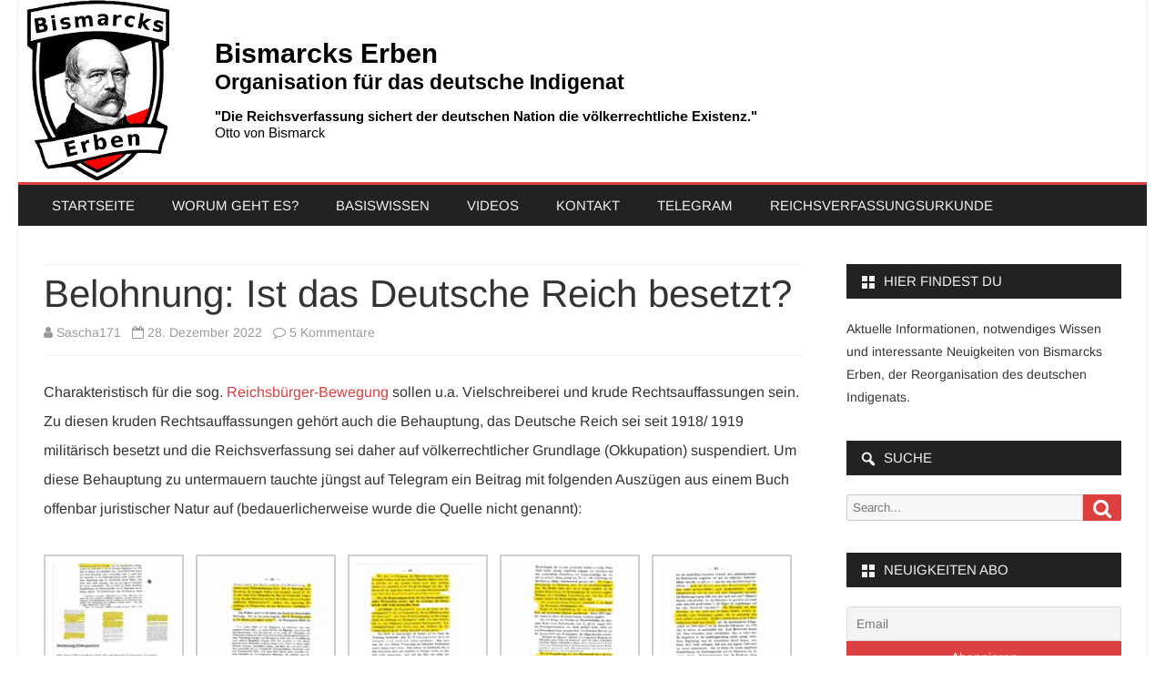

--- FILE ---
content_type: text/html; charset=UTF-8
request_url: https://bismarckserben.org/aktuelles/2022-12-28-belohnung-ist-das-deutsche-reich-besetzt/
body_size: 20868
content:
<!DOCTYPE html>
<html lang="de">
<head>
<meta charset="UTF-8" />
<meta name="viewport" content="width=device-width" />
<link rel="profile" href="http://gmpg.org/xfn/11" />
<link rel="pingback" href="https://bismarckserben.org/aktuelles/xmlrpc.php" />

<meta name='robots' content='index, follow, max-image-preview:large, max-snippet:-1, max-video-preview:-1' />
	<style>img:is([sizes="auto" i], [sizes^="auto," i]) { contain-intrinsic-size: 3000px 1500px }</style>
	
	<!-- This site is optimized with the Yoast SEO plugin v24.3 - https://yoast.com/wordpress/plugins/seo/ -->
	<title>Belohnung: Ist das Deutsche Reich besetzt? Bismarcks Erben.</title>
	<meta name="description" content="Wer liefert den Beleg zur Okkupation des Deutschen Reiches? Bismarcks Erben setzen eine Belohnung von zwei Silberunzen aus." />
	<link rel="canonical" href="https://bismarckserben.org/aktuelles/2022-12-28-belohnung-ist-das-deutsche-reich-besetzt/" />
	<meta property="og:locale" content="de_DE" />
	<meta property="og:type" content="article" />
	<meta property="og:title" content="Belohnung: Ist das Deutsche Reich besetzt? Bismarcks Erben." />
	<meta property="og:description" content="Wer liefert den Beleg zur Okkupation des Deutschen Reiches? Bismarcks Erben setzen eine Belohnung von zwei Silberunzen aus." />
	<meta property="og:url" content="https://bismarckserben.org/aktuelles/2022-12-28-belohnung-ist-das-deutsche-reich-besetzt/" />
	<meta property="og:site_name" content="Bismarcks Erben." />
	<meta property="article:published_time" content="2022-12-28T11:28:38+00:00" />
	<meta property="article:modified_time" content="2022-12-28T13:28:19+00:00" />
	<meta property="og:image" content="https://bismarckserben.org/aktuelles/wp-content/uploads/2022/12/2022-12-28-00-besetzung-des-deutschen-reiches-beitragsbild.jpg" />
	<meta property="og:image:width" content="640" />
	<meta property="og:image:height" content="369" />
	<meta property="og:image:type" content="image/jpeg" />
	<meta name="author" content="Sascha171" />
	<meta name="twitter:card" content="summary_large_image" />
	<meta name="twitter:label1" content="Verfasst von" />
	<meta name="twitter:data1" content="Sascha171" />
	<meta name="twitter:label2" content="Geschätzte Lesezeit" />
	<meta name="twitter:data2" content="4 Minuten" />
	<script type="application/ld+json" class="yoast-schema-graph">{"@context":"https://schema.org","@graph":[{"@type":"Article","@id":"https://bismarckserben.org/aktuelles/2022-12-28-belohnung-ist-das-deutsche-reich-besetzt/#article","isPartOf":{"@id":"https://bismarckserben.org/aktuelles/2022-12-28-belohnung-ist-das-deutsche-reich-besetzt/"},"author":{"name":"Sascha171","@id":"https://bismarckserben.org/aktuelles/#/schema/person/9004856bcb989e4e4cabf5965a269de8"},"headline":"Belohnung: Ist das Deutsche Reich besetzt?","datePublished":"2022-12-28T11:28:38+00:00","dateModified":"2022-12-28T13:28:19+00:00","mainEntityOfPage":{"@id":"https://bismarckserben.org/aktuelles/2022-12-28-belohnung-ist-das-deutsche-reich-besetzt/"},"wordCount":498,"commentCount":5,"publisher":{"@id":"https://bismarckserben.org/aktuelles/#organization"},"image":{"@id":"https://bismarckserben.org/aktuelles/2022-12-28-belohnung-ist-das-deutsche-reich-besetzt/#primaryimage"},"thumbnailUrl":"https://bismarckserben.org/aktuelles/wp-content/uploads/2022/12/2022-12-28-00-besetzung-des-deutschen-reiches-beitragsbild.jpg","keywords":["Besetzung","Okkupation","Völkerrecht","Völkerrechtssubjekt"],"articleSection":{"1":"Feindpropaganda"},"inLanguage":"de","potentialAction":[{"@type":"CommentAction","name":"Comment","target":["https://bismarckserben.org/aktuelles/2022-12-28-belohnung-ist-das-deutsche-reich-besetzt/#respond"]}]},{"@type":"WebPage","@id":"https://bismarckserben.org/aktuelles/2022-12-28-belohnung-ist-das-deutsche-reich-besetzt/","url":"https://bismarckserben.org/aktuelles/2022-12-28-belohnung-ist-das-deutsche-reich-besetzt/","name":"Belohnung: Ist das Deutsche Reich besetzt? Bismarcks Erben.","isPartOf":{"@id":"https://bismarckserben.org/aktuelles/#website"},"primaryImageOfPage":{"@id":"https://bismarckserben.org/aktuelles/2022-12-28-belohnung-ist-das-deutsche-reich-besetzt/#primaryimage"},"image":{"@id":"https://bismarckserben.org/aktuelles/2022-12-28-belohnung-ist-das-deutsche-reich-besetzt/#primaryimage"},"thumbnailUrl":"https://bismarckserben.org/aktuelles/wp-content/uploads/2022/12/2022-12-28-00-besetzung-des-deutschen-reiches-beitragsbild.jpg","datePublished":"2022-12-28T11:28:38+00:00","dateModified":"2022-12-28T13:28:19+00:00","description":"Wer liefert den Beleg zur Okkupation des Deutschen Reiches? Bismarcks Erben setzen eine Belohnung von zwei Silberunzen aus.","breadcrumb":{"@id":"https://bismarckserben.org/aktuelles/2022-12-28-belohnung-ist-das-deutsche-reich-besetzt/#breadcrumb"},"inLanguage":"de","potentialAction":[{"@type":"ReadAction","target":["https://bismarckserben.org/aktuelles/2022-12-28-belohnung-ist-das-deutsche-reich-besetzt/"]}]},{"@type":"ImageObject","inLanguage":"de","@id":"https://bismarckserben.org/aktuelles/2022-12-28-belohnung-ist-das-deutsche-reich-besetzt/#primaryimage","url":"https://bismarckserben.org/aktuelles/wp-content/uploads/2022/12/2022-12-28-00-besetzung-des-deutschen-reiches-beitragsbild.jpg","contentUrl":"https://bismarckserben.org/aktuelles/wp-content/uploads/2022/12/2022-12-28-00-besetzung-des-deutschen-reiches-beitragsbild.jpg","width":640,"height":369},{"@type":"BreadcrumbList","@id":"https://bismarckserben.org/aktuelles/2022-12-28-belohnung-ist-das-deutsche-reich-besetzt/#breadcrumb","itemListElement":[{"@type":"ListItem","position":1,"name":"Startseite","item":"https://bismarckserben.org/aktuelles/"},{"@type":"ListItem","position":2,"name":"Belohnung: Ist das Deutsche Reich besetzt?"}]},{"@type":"WebSite","@id":"https://bismarckserben.org/aktuelles/#website","url":"https://bismarckserben.org/aktuelles/","name":"Bismarcks Erben.","description":"Reorganisation des deutschen Indigenats.","publisher":{"@id":"https://bismarckserben.org/aktuelles/#organization"},"potentialAction":[{"@type":"SearchAction","target":{"@type":"EntryPoint","urlTemplate":"https://bismarckserben.org/aktuelles/?s={search_term_string}"},"query-input":{"@type":"PropertyValueSpecification","valueRequired":true,"valueName":"search_term_string"}}],"inLanguage":"de"},{"@type":"Organization","@id":"https://bismarckserben.org/aktuelles/#organization","name":"Bismarcks Erben","url":"https://bismarckserben.org/aktuelles/","logo":{"@type":"ImageObject","inLanguage":"de","@id":"https://bismarckserben.org/aktuelles/#/schema/logo/image/","url":"https://bismarckserben.org/aktuelles/wp-content/uploads/2020/04/logo-bismarcks-erben-120x150-1.png","contentUrl":"https://bismarckserben.org/aktuelles/wp-content/uploads/2020/04/logo-bismarcks-erben-120x150-1.png","width":120,"height":150,"caption":"Bismarcks Erben"},"image":{"@id":"https://bismarckserben.org/aktuelles/#/schema/logo/image/"}},{"@type":"Person","@id":"https://bismarckserben.org/aktuelles/#/schema/person/9004856bcb989e4e4cabf5965a269de8","name":"Sascha171","image":{"@type":"ImageObject","inLanguage":"de","@id":"https://bismarckserben.org/aktuelles/#/schema/person/image/","url":"https://secure.gravatar.com/avatar/1e3f022cd8f681d14f459ffaa89a6798?s=96&d=mm&r=g","contentUrl":"https://secure.gravatar.com/avatar/1e3f022cd8f681d14f459ffaa89a6798?s=96&d=mm&r=g","caption":"Sascha171"},"url":"https://bismarckserben.org/aktuelles/author/sascha171/"}]}</script>
	<!-- / Yoast SEO plugin. -->




<link rel="alternate" type="application/rss+xml" title="Bismarcks Erben. &raquo; Feed" href="https://bismarckserben.org/aktuelles/feed/" />
<link rel="alternate" type="application/rss+xml" title="Bismarcks Erben. &raquo; Kommentar-Feed" href="https://bismarckserben.org/aktuelles/comments/feed/" />
<link rel="alternate" type="application/rss+xml" title="Bismarcks Erben. &raquo; Kommentar-Feed zu Belohnung: Ist das Deutsche Reich besetzt?" href="https://bismarckserben.org/aktuelles/2022-12-28-belohnung-ist-das-deutsche-reich-besetzt/feed/" />
<script type="text/javascript">
/* <![CDATA[ */
window._wpemojiSettings = {"baseUrl":"https:\/\/s.w.org\/images\/core\/emoji\/15.0.3\/72x72\/","ext":".png","svgUrl":"https:\/\/s.w.org\/images\/core\/emoji\/15.0.3\/svg\/","svgExt":".svg","source":{"concatemoji":"https:\/\/bismarckserben.org\/aktuelles\/wp-includes\/js\/wp-emoji-release.min.js?ver=6.7.4"}};
/*! This file is auto-generated */
!function(i,n){var o,s,e;function c(e){try{var t={supportTests:e,timestamp:(new Date).valueOf()};sessionStorage.setItem(o,JSON.stringify(t))}catch(e){}}function p(e,t,n){e.clearRect(0,0,e.canvas.width,e.canvas.height),e.fillText(t,0,0);var t=new Uint32Array(e.getImageData(0,0,e.canvas.width,e.canvas.height).data),r=(e.clearRect(0,0,e.canvas.width,e.canvas.height),e.fillText(n,0,0),new Uint32Array(e.getImageData(0,0,e.canvas.width,e.canvas.height).data));return t.every(function(e,t){return e===r[t]})}function u(e,t,n){switch(t){case"flag":return n(e,"\ud83c\udff3\ufe0f\u200d\u26a7\ufe0f","\ud83c\udff3\ufe0f\u200b\u26a7\ufe0f")?!1:!n(e,"\ud83c\uddfa\ud83c\uddf3","\ud83c\uddfa\u200b\ud83c\uddf3")&&!n(e,"\ud83c\udff4\udb40\udc67\udb40\udc62\udb40\udc65\udb40\udc6e\udb40\udc67\udb40\udc7f","\ud83c\udff4\u200b\udb40\udc67\u200b\udb40\udc62\u200b\udb40\udc65\u200b\udb40\udc6e\u200b\udb40\udc67\u200b\udb40\udc7f");case"emoji":return!n(e,"\ud83d\udc26\u200d\u2b1b","\ud83d\udc26\u200b\u2b1b")}return!1}function f(e,t,n){var r="undefined"!=typeof WorkerGlobalScope&&self instanceof WorkerGlobalScope?new OffscreenCanvas(300,150):i.createElement("canvas"),a=r.getContext("2d",{willReadFrequently:!0}),o=(a.textBaseline="top",a.font="600 32px Arial",{});return e.forEach(function(e){o[e]=t(a,e,n)}),o}function t(e){var t=i.createElement("script");t.src=e,t.defer=!0,i.head.appendChild(t)}"undefined"!=typeof Promise&&(o="wpEmojiSettingsSupports",s=["flag","emoji"],n.supports={everything:!0,everythingExceptFlag:!0},e=new Promise(function(e){i.addEventListener("DOMContentLoaded",e,{once:!0})}),new Promise(function(t){var n=function(){try{var e=JSON.parse(sessionStorage.getItem(o));if("object"==typeof e&&"number"==typeof e.timestamp&&(new Date).valueOf()<e.timestamp+604800&&"object"==typeof e.supportTests)return e.supportTests}catch(e){}return null}();if(!n){if("undefined"!=typeof Worker&&"undefined"!=typeof OffscreenCanvas&&"undefined"!=typeof URL&&URL.createObjectURL&&"undefined"!=typeof Blob)try{var e="postMessage("+f.toString()+"("+[JSON.stringify(s),u.toString(),p.toString()].join(",")+"));",r=new Blob([e],{type:"text/javascript"}),a=new Worker(URL.createObjectURL(r),{name:"wpTestEmojiSupports"});return void(a.onmessage=function(e){c(n=e.data),a.terminate(),t(n)})}catch(e){}c(n=f(s,u,p))}t(n)}).then(function(e){for(var t in e)n.supports[t]=e[t],n.supports.everything=n.supports.everything&&n.supports[t],"flag"!==t&&(n.supports.everythingExceptFlag=n.supports.everythingExceptFlag&&n.supports[t]);n.supports.everythingExceptFlag=n.supports.everythingExceptFlag&&!n.supports.flag,n.DOMReady=!1,n.readyCallback=function(){n.DOMReady=!0}}).then(function(){return e}).then(function(){var e;n.supports.everything||(n.readyCallback(),(e=n.source||{}).concatemoji?t(e.concatemoji):e.wpemoji&&e.twemoji&&(t(e.twemoji),t(e.wpemoji)))}))}((window,document),window._wpemojiSettings);
/* ]]> */
</script>
<style id='wp-emoji-styles-inline-css' type='text/css'>

	img.wp-smiley, img.emoji {
		display: inline !important;
		border: none !important;
		box-shadow: none !important;
		height: 1em !important;
		width: 1em !important;
		margin: 0 0.07em !important;
		vertical-align: -0.1em !important;
		background: none !important;
		padding: 0 !important;
	}
</style>
<link rel='stylesheet' id='wp-block-library-css' href='https://bismarckserben.org/aktuelles/wp-includes/css/dist/block-library/style.min.css?ver=6.7.4' type='text/css' media='all' />
<style id='wp-block-library-theme-inline-css' type='text/css'>
.wp-block-audio :where(figcaption){color:#555;font-size:13px;text-align:center}.is-dark-theme .wp-block-audio :where(figcaption){color:#ffffffa6}.wp-block-audio{margin:0 0 1em}.wp-block-code{border:1px solid #ccc;border-radius:4px;font-family:Menlo,Consolas,monaco,monospace;padding:.8em 1em}.wp-block-embed :where(figcaption){color:#555;font-size:13px;text-align:center}.is-dark-theme .wp-block-embed :where(figcaption){color:#ffffffa6}.wp-block-embed{margin:0 0 1em}.blocks-gallery-caption{color:#555;font-size:13px;text-align:center}.is-dark-theme .blocks-gallery-caption{color:#ffffffa6}:root :where(.wp-block-image figcaption){color:#555;font-size:13px;text-align:center}.is-dark-theme :root :where(.wp-block-image figcaption){color:#ffffffa6}.wp-block-image{margin:0 0 1em}.wp-block-pullquote{border-bottom:4px solid;border-top:4px solid;color:currentColor;margin-bottom:1.75em}.wp-block-pullquote cite,.wp-block-pullquote footer,.wp-block-pullquote__citation{color:currentColor;font-size:.8125em;font-style:normal;text-transform:uppercase}.wp-block-quote{border-left:.25em solid;margin:0 0 1.75em;padding-left:1em}.wp-block-quote cite,.wp-block-quote footer{color:currentColor;font-size:.8125em;font-style:normal;position:relative}.wp-block-quote:where(.has-text-align-right){border-left:none;border-right:.25em solid;padding-left:0;padding-right:1em}.wp-block-quote:where(.has-text-align-center){border:none;padding-left:0}.wp-block-quote.is-large,.wp-block-quote.is-style-large,.wp-block-quote:where(.is-style-plain){border:none}.wp-block-search .wp-block-search__label{font-weight:700}.wp-block-search__button{border:1px solid #ccc;padding:.375em .625em}:where(.wp-block-group.has-background){padding:1.25em 2.375em}.wp-block-separator.has-css-opacity{opacity:.4}.wp-block-separator{border:none;border-bottom:2px solid;margin-left:auto;margin-right:auto}.wp-block-separator.has-alpha-channel-opacity{opacity:1}.wp-block-separator:not(.is-style-wide):not(.is-style-dots){width:100px}.wp-block-separator.has-background:not(.is-style-dots){border-bottom:none;height:1px}.wp-block-separator.has-background:not(.is-style-wide):not(.is-style-dots){height:2px}.wp-block-table{margin:0 0 1em}.wp-block-table td,.wp-block-table th{word-break:normal}.wp-block-table :where(figcaption){color:#555;font-size:13px;text-align:center}.is-dark-theme .wp-block-table :where(figcaption){color:#ffffffa6}.wp-block-video :where(figcaption){color:#555;font-size:13px;text-align:center}.is-dark-theme .wp-block-video :where(figcaption){color:#ffffffa6}.wp-block-video{margin:0 0 1em}:root :where(.wp-block-template-part.has-background){margin-bottom:0;margin-top:0;padding:1.25em 2.375em}
</style>
<link rel='stylesheet' id='quotescollection-block-quotes-css' href='https://bismarckserben.org/aktuelles/wp-content/plugins/quotes-collection/blocks/quotes/style.css?ver=1552672743' type='text/css' media='all' />
<link rel='stylesheet' id='quotescollection-block-random-quote-css' href='https://bismarckserben.org/aktuelles/wp-content/plugins/quotes-collection/blocks/random-quote/style.css?ver=1552672743' type='text/css' media='all' />
<style id='classic-theme-styles-inline-css' type='text/css'>
/*! This file is auto-generated */
.wp-block-button__link{color:#fff;background-color:#32373c;border-radius:9999px;box-shadow:none;text-decoration:none;padding:calc(.667em + 2px) calc(1.333em + 2px);font-size:1.125em}.wp-block-file__button{background:#32373c;color:#fff;text-decoration:none}
</style>
<style id='global-styles-inline-css' type='text/css'>
:root{--wp--preset--aspect-ratio--square: 1;--wp--preset--aspect-ratio--4-3: 4/3;--wp--preset--aspect-ratio--3-4: 3/4;--wp--preset--aspect-ratio--3-2: 3/2;--wp--preset--aspect-ratio--2-3: 2/3;--wp--preset--aspect-ratio--16-9: 16/9;--wp--preset--aspect-ratio--9-16: 9/16;--wp--preset--color--black: #000000;--wp--preset--color--cyan-bluish-gray: #abb8c3;--wp--preset--color--white: #fff;--wp--preset--color--pale-pink: #f78da7;--wp--preset--color--vivid-red: #cf2e2e;--wp--preset--color--luminous-vivid-orange: #ff6900;--wp--preset--color--luminous-vivid-amber: #fcb900;--wp--preset--color--light-green-cyan: #7bdcb5;--wp--preset--color--vivid-green-cyan: #00d084;--wp--preset--color--pale-cyan-blue: #8ed1fc;--wp--preset--color--vivid-cyan-blue: #0693e3;--wp--preset--color--vivid-purple: #9b51e0;--wp--preset--color--theme-color: #DD4040;--wp--preset--color--dark-gray: #333;--wp--preset--color--medium-gray: #999;--wp--preset--color--light-gray: #f2f2f2;--wp--preset--gradient--vivid-cyan-blue-to-vivid-purple: linear-gradient(135deg,rgba(6,147,227,1) 0%,rgb(155,81,224) 100%);--wp--preset--gradient--light-green-cyan-to-vivid-green-cyan: linear-gradient(135deg,rgb(122,220,180) 0%,rgb(0,208,130) 100%);--wp--preset--gradient--luminous-vivid-amber-to-luminous-vivid-orange: linear-gradient(135deg,rgba(252,185,0,1) 0%,rgba(255,105,0,1) 100%);--wp--preset--gradient--luminous-vivid-orange-to-vivid-red: linear-gradient(135deg,rgba(255,105,0,1) 0%,rgb(207,46,46) 100%);--wp--preset--gradient--very-light-gray-to-cyan-bluish-gray: linear-gradient(135deg,rgb(238,238,238) 0%,rgb(169,184,195) 100%);--wp--preset--gradient--cool-to-warm-spectrum: linear-gradient(135deg,rgb(74,234,220) 0%,rgb(151,120,209) 20%,rgb(207,42,186) 40%,rgb(238,44,130) 60%,rgb(251,105,98) 80%,rgb(254,248,76) 100%);--wp--preset--gradient--blush-light-purple: linear-gradient(135deg,rgb(255,206,236) 0%,rgb(152,150,240) 100%);--wp--preset--gradient--blush-bordeaux: linear-gradient(135deg,rgb(254,205,165) 0%,rgb(254,45,45) 50%,rgb(107,0,62) 100%);--wp--preset--gradient--luminous-dusk: linear-gradient(135deg,rgb(255,203,112) 0%,rgb(199,81,192) 50%,rgb(65,88,208) 100%);--wp--preset--gradient--pale-ocean: linear-gradient(135deg,rgb(255,245,203) 0%,rgb(182,227,212) 50%,rgb(51,167,181) 100%);--wp--preset--gradient--electric-grass: linear-gradient(135deg,rgb(202,248,128) 0%,rgb(113,206,126) 100%);--wp--preset--gradient--midnight: linear-gradient(135deg,rgb(2,3,129) 0%,rgb(40,116,252) 100%);--wp--preset--font-size--small: 12px;--wp--preset--font-size--medium: 20px;--wp--preset--font-size--large: 20px;--wp--preset--font-size--x-large: 42px;--wp--preset--font-size--normal: 16px;--wp--preset--font-size--huge: 24px;--wp--preset--spacing--20: 0.44rem;--wp--preset--spacing--30: 0.67rem;--wp--preset--spacing--40: 1rem;--wp--preset--spacing--50: 1.5rem;--wp--preset--spacing--60: 2.25rem;--wp--preset--spacing--70: 3.38rem;--wp--preset--spacing--80: 5.06rem;--wp--preset--shadow--natural: 6px 6px 9px rgba(0, 0, 0, 0.2);--wp--preset--shadow--deep: 12px 12px 50px rgba(0, 0, 0, 0.4);--wp--preset--shadow--sharp: 6px 6px 0px rgba(0, 0, 0, 0.2);--wp--preset--shadow--outlined: 6px 6px 0px -3px rgba(255, 255, 255, 1), 6px 6px rgba(0, 0, 0, 1);--wp--preset--shadow--crisp: 6px 6px 0px rgba(0, 0, 0, 1);}:where(.is-layout-flex){gap: 0.5em;}:where(.is-layout-grid){gap: 0.5em;}body .is-layout-flex{display: flex;}.is-layout-flex{flex-wrap: wrap;align-items: center;}.is-layout-flex > :is(*, div){margin: 0;}body .is-layout-grid{display: grid;}.is-layout-grid > :is(*, div){margin: 0;}:where(.wp-block-columns.is-layout-flex){gap: 2em;}:where(.wp-block-columns.is-layout-grid){gap: 2em;}:where(.wp-block-post-template.is-layout-flex){gap: 1.25em;}:where(.wp-block-post-template.is-layout-grid){gap: 1.25em;}.has-black-color{color: var(--wp--preset--color--black) !important;}.has-cyan-bluish-gray-color{color: var(--wp--preset--color--cyan-bluish-gray) !important;}.has-white-color{color: var(--wp--preset--color--white) !important;}.has-pale-pink-color{color: var(--wp--preset--color--pale-pink) !important;}.has-vivid-red-color{color: var(--wp--preset--color--vivid-red) !important;}.has-luminous-vivid-orange-color{color: var(--wp--preset--color--luminous-vivid-orange) !important;}.has-luminous-vivid-amber-color{color: var(--wp--preset--color--luminous-vivid-amber) !important;}.has-light-green-cyan-color{color: var(--wp--preset--color--light-green-cyan) !important;}.has-vivid-green-cyan-color{color: var(--wp--preset--color--vivid-green-cyan) !important;}.has-pale-cyan-blue-color{color: var(--wp--preset--color--pale-cyan-blue) !important;}.has-vivid-cyan-blue-color{color: var(--wp--preset--color--vivid-cyan-blue) !important;}.has-vivid-purple-color{color: var(--wp--preset--color--vivid-purple) !important;}.has-black-background-color{background-color: var(--wp--preset--color--black) !important;}.has-cyan-bluish-gray-background-color{background-color: var(--wp--preset--color--cyan-bluish-gray) !important;}.has-white-background-color{background-color: var(--wp--preset--color--white) !important;}.has-pale-pink-background-color{background-color: var(--wp--preset--color--pale-pink) !important;}.has-vivid-red-background-color{background-color: var(--wp--preset--color--vivid-red) !important;}.has-luminous-vivid-orange-background-color{background-color: var(--wp--preset--color--luminous-vivid-orange) !important;}.has-luminous-vivid-amber-background-color{background-color: var(--wp--preset--color--luminous-vivid-amber) !important;}.has-light-green-cyan-background-color{background-color: var(--wp--preset--color--light-green-cyan) !important;}.has-vivid-green-cyan-background-color{background-color: var(--wp--preset--color--vivid-green-cyan) !important;}.has-pale-cyan-blue-background-color{background-color: var(--wp--preset--color--pale-cyan-blue) !important;}.has-vivid-cyan-blue-background-color{background-color: var(--wp--preset--color--vivid-cyan-blue) !important;}.has-vivid-purple-background-color{background-color: var(--wp--preset--color--vivid-purple) !important;}.has-black-border-color{border-color: var(--wp--preset--color--black) !important;}.has-cyan-bluish-gray-border-color{border-color: var(--wp--preset--color--cyan-bluish-gray) !important;}.has-white-border-color{border-color: var(--wp--preset--color--white) !important;}.has-pale-pink-border-color{border-color: var(--wp--preset--color--pale-pink) !important;}.has-vivid-red-border-color{border-color: var(--wp--preset--color--vivid-red) !important;}.has-luminous-vivid-orange-border-color{border-color: var(--wp--preset--color--luminous-vivid-orange) !important;}.has-luminous-vivid-amber-border-color{border-color: var(--wp--preset--color--luminous-vivid-amber) !important;}.has-light-green-cyan-border-color{border-color: var(--wp--preset--color--light-green-cyan) !important;}.has-vivid-green-cyan-border-color{border-color: var(--wp--preset--color--vivid-green-cyan) !important;}.has-pale-cyan-blue-border-color{border-color: var(--wp--preset--color--pale-cyan-blue) !important;}.has-vivid-cyan-blue-border-color{border-color: var(--wp--preset--color--vivid-cyan-blue) !important;}.has-vivid-purple-border-color{border-color: var(--wp--preset--color--vivid-purple) !important;}.has-vivid-cyan-blue-to-vivid-purple-gradient-background{background: var(--wp--preset--gradient--vivid-cyan-blue-to-vivid-purple) !important;}.has-light-green-cyan-to-vivid-green-cyan-gradient-background{background: var(--wp--preset--gradient--light-green-cyan-to-vivid-green-cyan) !important;}.has-luminous-vivid-amber-to-luminous-vivid-orange-gradient-background{background: var(--wp--preset--gradient--luminous-vivid-amber-to-luminous-vivid-orange) !important;}.has-luminous-vivid-orange-to-vivid-red-gradient-background{background: var(--wp--preset--gradient--luminous-vivid-orange-to-vivid-red) !important;}.has-very-light-gray-to-cyan-bluish-gray-gradient-background{background: var(--wp--preset--gradient--very-light-gray-to-cyan-bluish-gray) !important;}.has-cool-to-warm-spectrum-gradient-background{background: var(--wp--preset--gradient--cool-to-warm-spectrum) !important;}.has-blush-light-purple-gradient-background{background: var(--wp--preset--gradient--blush-light-purple) !important;}.has-blush-bordeaux-gradient-background{background: var(--wp--preset--gradient--blush-bordeaux) !important;}.has-luminous-dusk-gradient-background{background: var(--wp--preset--gradient--luminous-dusk) !important;}.has-pale-ocean-gradient-background{background: var(--wp--preset--gradient--pale-ocean) !important;}.has-electric-grass-gradient-background{background: var(--wp--preset--gradient--electric-grass) !important;}.has-midnight-gradient-background{background: var(--wp--preset--gradient--midnight) !important;}.has-small-font-size{font-size: var(--wp--preset--font-size--small) !important;}.has-medium-font-size{font-size: var(--wp--preset--font-size--medium) !important;}.has-large-font-size{font-size: var(--wp--preset--font-size--large) !important;}.has-x-large-font-size{font-size: var(--wp--preset--font-size--x-large) !important;}
:where(.wp-block-post-template.is-layout-flex){gap: 1.25em;}:where(.wp-block-post-template.is-layout-grid){gap: 1.25em;}
:where(.wp-block-columns.is-layout-flex){gap: 2em;}:where(.wp-block-columns.is-layout-grid){gap: 2em;}
:root :where(.wp-block-pullquote){font-size: 1.5em;line-height: 1.6;}
</style>
<link rel='stylesheet' id='titan-adminbar-styles-css' href='https://bismarckserben.org/aktuelles/wp-content/plugins/anti-spam/assets/css/admin-bar.css?ver=7.3.5' type='text/css' media='all' />
<link rel='stylesheet' id='quotescollection-css' href='https://bismarckserben.org/aktuelles/wp-content/plugins/quotes-collection/css/quotes-collection.css?ver=2.5.2' type='text/css' media='all' />
<link rel='stylesheet' id='bmag-fonts-css' href='//bismarckserben.org/aktuelles/wp-content/uploads/omgf/bmag-fonts/bmag-fonts.css?ver=1666371256' type='text/css' media='all' />
<link rel='stylesheet' id='bmag-style-css' href='https://bismarckserben.org/aktuelles/wp-content/themes/bmag/style.css?ver=1.1.1' type='text/css' media='all' />
<link rel='stylesheet' id='bmag-block-style-css' href='https://bismarckserben.org/aktuelles/wp-content/themes/bmag/css/blocks.css?ver=1.1.1' type='text/css' media='all' />
<link rel='stylesheet' id='bmag-widgets-fp-styles-css' href='https://bismarckserben.org/aktuelles/wp-content/themes/bmag/css/widgets-fp-styles.css?ver=1.1.1' type='text/css' media='all' />
<style id='bmag-widgets-fp-styles-inline-css' type='text/css'>
body.custom-font-enabled {font-family: 'Arimo', Arial, Verdana;}
	.top-bar {background-color: #DD4040; color:#f2f2f2;}
	.top-bar a{color: #f2f2f2;}     @media screen and (min-width: 768px) {
		#primary {float:left;}
		#secondary {float:right;}
	} .excerpt-wrapper{border-left:2px solid #DD4040;} .main-navigation{background-color: #222222;}
	.main-navigation ul.nav-menu,
	.main-navigation div.nav-menu > ul {
		background-color:#222222;
	}
	.main-navigation li a {
		color:#f2f2f2;
	}
	.main-navigation li ul li a {
		background-color:#222222;
		color:#f2f2f2;
	}
	.main-navigation li ul li a:hover {
		background-color:#222222;
		color:#DD4040;
	}
	.has-theme-color-color,
	a.has-theme-color-color:hover {
		color: #DD4040;
	}
	.has-theme-color-background-color {
		background-color: #DD4040;
	} 
	a {color: #DD4040;}
	a:hover, .site-header h1 a:hover {color: #DD4040;}
	.social-icon-wrapper a:hover {color: #DD4040;}
	.sub-title a:hover {color:#DD4040;}
	.entry-content a:visited,.comment-content a:visited {color:#DD4040;}
	button, input[type='submit'], input[type='button'], input[type='reset'] {background-color:#DD4040 !important;}
	.bypostauthor cite span {background-color:#DD4040;}
	.entry-header .entry-title a:hover,
	.entry-title:not(.overlay-title) a:hover{color:#DD4040}
	.archive-header {border-left-color:#DD4040;}
	.main-navigation .current-menu-item > a,
	.main-navigation .current-menu-ancestor > a,
	.main-navigation .current_page_item > a,
	.main-navigation .current_page_ancestor > a {background-color: #DD4040; color:#ffffff;}
	.main-navigation li a:hover {background-color: #DD4040 !important;color:#ffffff !important;}
	.nav-menu a.selected-menu-item{background-color: #DD4040 !important; color:#ffffff !important;}
	.mag-widget-title-tab,
	.wrapper-widget-area-footer .widget-title:after, .ir-arriba:hover{
		background-color: #DD4040;
	}
	.widget-area .widget a:hover {
		color: #DD4040 !important;
	}
	footer[role='contentinfo'] a:hover {
		color: #DD4040;
	}
	.entry-meta a:hover {
	color: #DD4040;
	}
	.format-status .entry-header header a:hover {
		color: #DD4040;
	}
	.comments-area article header a:hover {
		color: #DD4040;
	}
	a.comment-reply-link:hover,
	a.comment-edit-link:hover {
		color: #DD4040;
	}
	.currenttext, .paginacion a:hover {background-color:#DD4040;}
	.aside{border-left-color:#DD4040 !important;}
	blockquote{border-left-color:#DD4040;}
	.logo-header-wrapper{background-color:#DD4040;}
	h3.cabeceras-fp {border-bottom-color:#DD4040;}
	.encabezados-front-page {background-color:#DD4040;}
	.icono-caja-destacados {color: #DD4040;}
	.enlace-caja-destacados:hover {background-color: #DD4040;}
	.sticky-post-label{background-color: #DD4040;}
	.menu-line-top, .menu-line-bottom{border-color:#DD4040;}
	#wp-calendar a{font-weight:bold; color: #DD4040;}
	.widget-title-tab a.rsswidget{color:#fff;}
</style>
<!--[if lt IE 9]>
<link rel='stylesheet' id='bmag-ie-css' href='https://bismarckserben.org/aktuelles/wp-content/themes/bmag/css/ie.css?ver=20121010' type='text/css' media='all' />
<![endif]-->
<link rel='stylesheet' id='dashicons-css' href='https://bismarckserben.org/aktuelles/wp-includes/css/dashicons.min.css?ver=6.7.4' type='text/css' media='all' />
<link rel='stylesheet' id='font-awesome-css' href='https://bismarckserben.org/aktuelles/wp-content/themes/bmag/css/font-awesome-4.7.0/css/font-awesome.min.css?ver=6.7.4' type='text/css' media='all' />
<link rel='stylesheet' id='newsletter-css' href='https://bismarckserben.org/aktuelles/wp-content/plugins/newsletter/style.css?ver=8.6.8' type='text/css' media='all' />
<script type="text/javascript" src="https://bismarckserben.org/aktuelles/wp-includes/js/jquery/jquery.min.js?ver=3.7.1" id="jquery-core-js"></script>
<script type="text/javascript" src="https://bismarckserben.org/aktuelles/wp-includes/js/jquery/jquery-migrate.min.js?ver=3.4.1" id="jquery-migrate-js"></script>
<script type="text/javascript" id="quotescollection-js-extra">
/* <![CDATA[ */
var quotescollectionAjax = {"ajaxUrl":"https:\/\/bismarckserben.org\/aktuelles\/wp-admin\/admin-ajax.php","nonce":"28ff1496cc","nextQuote":"Next quote \u00bb","loading":"Loading...","error":"Error getting quote","autoRefreshMax":"20","autoRefreshCount":"0"};
/* ]]> */
</script>
<script type="text/javascript" src="https://bismarckserben.org/aktuelles/wp-content/plugins/quotes-collection/js/quotes-collection.js?ver=2.5.2" id="quotescollection-js"></script>
<link rel="https://api.w.org/" href="https://bismarckserben.org/aktuelles/wp-json/" /><link rel="alternate" title="JSON" type="application/json" href="https://bismarckserben.org/aktuelles/wp-json/wp/v2/posts/932" /><link rel="EditURI" type="application/rsd+xml" title="RSD" href="https://bismarckserben.org/aktuelles/xmlrpc.php?rsd" />
<meta name="generator" content="WordPress 6.7.4" />
<link rel='shortlink' href='https://bismarckserben.org/aktuelles/?p=932' />
<link rel="alternate" title="oEmbed (JSON)" type="application/json+oembed" href="https://bismarckserben.org/aktuelles/wp-json/oembed/1.0/embed?url=https%3A%2F%2Fbismarckserben.org%2Faktuelles%2F2022-12-28-belohnung-ist-das-deutsche-reich-besetzt%2F" />
<link rel="alternate" title="oEmbed (XML)" type="text/xml+oembed" href="https://bismarckserben.org/aktuelles/wp-json/oembed/1.0/embed?url=https%3A%2F%2Fbismarckserben.org%2Faktuelles%2F2022-12-28-belohnung-ist-das-deutsche-reich-besetzt%2F&#038;format=xml" />
	<style type="text/css" id="bmag-header-css">
		.site-header h1 a,
	.site-header h2 {
		color: #000000;
	}
		</style>
	</head>

<body class="post-template-default single single-post postid-932 single-format-standard wp-embed-responsive custom-background-white custom-font-enabled has-header-image">

<div id="page" class="hfeed site">

	<header id="masthead" class="site-header" role="banner">

		
		
			<div class="header-image-wrapper">
				<a href="https://bismarckserben.org/aktuelles/"><img src="https://bismarckserben.org/aktuelles/wp-content/uploads/2019/05/bismarckserben-header-1240x200.jpg" class="header-image" width="1240" height="200" alt="Bismarcks Erben." /></a>
			</div><!-- .header-image-wrapper -->

					<div class="boton-menu-movil-sin-top-bar">MENU</div>
			<div style="position:relative">
				<div id="menu-movil">
	<div class="search-form-movil">
		<form method="get" id="searchform-movil" action="https://bismarckserben.org/aktuelles/">
			<label for="s" class="assistive-text">Search</label>
			<input type="search" class="txt-search-movil" placeholder="Search..." name="s" id="sm" />
			<input type="submit" name="submit" id="btn-search-movil" value="Search" />
		</form>
	</div><!-- search-form-movil -->

	<div class="menu-movil-enlaces">
		<div class="menu-oberes-menue-container"><ul id="menu-oberes-menue" class="nav-menu"><li id="menu-item-569" class="menu-item menu-item-type-custom menu-item-object-custom menu-item-home menu-item-569"><a href="https://bismarckserben.org/aktuelles/">Startseite</a></li>
<li id="menu-item-21" class="menu-item menu-item-type-custom menu-item-object-custom menu-item-21"><a href="https://bismarckserben.org/worum-geht-es.php">Worum geht es?</a></li>
<li id="menu-item-69" class="menu-item menu-item-type-custom menu-item-object-custom menu-item-69"><a href="https://bismarckserben.org/wissen.php">Basiswissen</a></li>
<li id="menu-item-412" class="menu-item menu-item-type-custom menu-item-object-custom menu-item-412"><a href="https://bismarckserben.org/aktuelles/category/filmbeitraege/">Videos</a></li>
<li id="menu-item-37" class="menu-item menu-item-type-custom menu-item-object-custom menu-item-37"><a href="https://bismarckserben.org/aktuelles/kontakt/">Kontakt</a></li>
<li id="menu-item-345" class="menu-item menu-item-type-custom menu-item-object-custom menu-item-345"><a href="https://t.me/BismarcksErbenOrg">Telegram</a></li>
<li id="menu-item-70" class="menu-item menu-item-type-custom menu-item-object-custom menu-item-70"><a href="https://reichsverfassungsurkunde.bismarckserben.org/">Reichsverfassungsurkunde</a></li>
</ul></div>	</div>
</div><!-- #menu-movil -->
			</div>
		
		
			<nav id="site-navigation" class="main-navigation menu-line-top" role="navigation">
				<a class="assistive-text" href="#content" title="Skip to content">Skip to content</a>
				<div class="menu-oberes-menue-container"><ul id="menu-oberes-menue-1" class="nav-menu"><li class="menu-item menu-item-type-custom menu-item-object-custom menu-item-home menu-item-569"><a href="https://bismarckserben.org/aktuelles/">Startseite</a></li>
<li class="menu-item menu-item-type-custom menu-item-object-custom menu-item-21"><a href="https://bismarckserben.org/worum-geht-es.php">Worum geht es?</a></li>
<li class="menu-item menu-item-type-custom menu-item-object-custom menu-item-69"><a href="https://bismarckserben.org/wissen.php">Basiswissen</a></li>
<li class="menu-item menu-item-type-custom menu-item-object-custom menu-item-412"><a href="https://bismarckserben.org/aktuelles/category/filmbeitraege/">Videos</a></li>
<li class="menu-item menu-item-type-custom menu-item-object-custom menu-item-37"><a href="https://bismarckserben.org/aktuelles/kontakt/">Kontakt</a></li>
<li class="menu-item menu-item-type-custom menu-item-object-custom menu-item-345"><a href="https://t.me/BismarcksErbenOrg">Telegram</a></li>
<li class="menu-item menu-item-type-custom menu-item-object-custom menu-item-70"><a href="https://reichsverfassungsurkunde.bismarckserben.org/">Reichsverfassungsurkunde</a></li>
</ul></div>			</nav><!-- #site-navigation -->
	</header><!-- #masthead -->

	<div id="main" class="wrapper">

	
	<div id="primary" class="site-content">
		<div id="content" role="main">
				<article id="post-932" class="post-932 post type-post status-publish format-standard has-post-thumbnail hentry category-allgemein category-feindpropaganda tag-besetzung tag-okkupation tag-voelkerrecht tag-voelkerrechtssubjekt">

		
					<header class="entry-header">
				<div class="entry-title-subtitle">
											<h1 class="entry-title">Belohnung: Ist das Deutsche Reich besetzt?</h1>
					
					<!-- Author, date and comments -->
					<div class='sub-title'>
						<div class="autor-fecha">
							<span class="autor-in-full-posts"><i class="fa fa-user"></i> <span class='author vcard'><a class='fn' rel='author' href='https://bismarckserben.org/aktuelles/author/sascha171/'>Sascha171</a></span></span>
							<span class="fecha-in-full-posts">
								&nbsp;&nbsp;<i class="fa fa-calendar-o"></i> <time class='entry-date published' datetime='2022-12-28T12:28:38+01:00'>28. Dezember 2022</time> <time class='updated' style='display:none;' datetime='2022-12-28T14:28:19+01:00'>28. Dezember 2022</time>							</span>
							<span class="comments-in-full-posts">
								&nbsp;&nbsp;<i class="fa fa-comment-o"></i> <a href="https://bismarckserben.org/aktuelles/2022-12-28-belohnung-ist-das-deutsche-reich-besetzt/#comments">5 Kommentare<span class="screen-reader-text"> zu Belohnung: Ist das Deutsche Reich besetzt?</span></a>							</span>
						</div><!-- autor-fecha -->
					</div><!-- .sub-title -->
				</div><!-- .entry-title-subtitle -->
			</header><!-- .entry-header -->

		
		<!-- Subtitle widget area -->
					<div class="sub-title-widget-area">
							</div><!-- .sub-title-widget-area -->
		
		
			<div class="entry-content">
				
				<p>Charakteristisch für die sog. <a href="https://bismarckserben.org/aktuelles/2018-11-05-mythos-reichsbuerger-entlarvt/">Reichsbürger-Bewegung</a> sollen u.a. Vielschreiberei und krude Rechtsauffassungen sein. Zu diesen kruden Rechtsauffassungen gehört auch die Behauptung, das Deutsche Reich sei seit 1918/ 1919 militärisch besetzt und die Reichsverfassung sei daher auf völkerrechtlicher Grundlage (Okkupation) suspendiert. Um diese Behauptung zu untermauern tauchte jüngst auf Telegram ein Beitrag mit folgenden Auszügen aus einem Buch offenbar juristischer Natur auf (bedauerlicherweise wurde die Quelle nicht genannt):</p>

		<style type="text/css">
			#gallery-1 {
				margin: auto;
			}
			#gallery-1 .gallery-item {
				float: left;
				margin-top: 10px;
				text-align: center;
				width: 20%;
			}
			#gallery-1 img {
				border: 2px solid #cfcfcf;
			}
			#gallery-1 .gallery-caption {
				margin-left: 0;
			}
			/* see gallery_shortcode() in wp-includes/media.php */
		</style>
		<div id='gallery-1' class='gallery galleryid-932 gallery-columns-5 gallery-size-thumbnail'><dl class='gallery-item'>
			<dt class='gallery-icon portrait'>
				<a href='https://bismarckserben.org/aktuelles/2022-12-28-belohnung-ist-das-deutsche-reich-besetzt/2022-12-28-01-okkupation-des-deutschen-reiches/'><img decoding="async" width="150" height="150" src="https://bismarckserben.org/aktuelles/wp-content/uploads/2022/12/2022-12-28-01-okkupation-des-deutschen-reiches-150x150.jpg" class="attachment-thumbnail size-thumbnail" alt="Telegram-Beitrag, der die die militärische Besetzung des Deutschen Reiches suggeriert." aria-describedby="gallery-1-933" srcset="https://bismarckserben.org/aktuelles/wp-content/uploads/2022/12/2022-12-28-01-okkupation-des-deutschen-reiches-150x150.jpg 150w, https://bismarckserben.org/aktuelles/wp-content/uploads/2022/12/2022-12-28-01-okkupation-des-deutschen-reiches-180x180.jpg 180w" sizes="(max-width: 150px) 100vw, 150px" /></a>
			</dt>
				<dd class='wp-caption-text gallery-caption' id='gallery-1-933'>
				Telegram-Beitrag
				</dd></dl><dl class='gallery-item'>
			<dt class='gallery-icon landscape'>
				<a href='https://bismarckserben.org/aktuelles/2022-12-28-belohnung-ist-das-deutsche-reich-besetzt/2022-12-28-05-literatur-okkupation/'><img decoding="async" width="150" height="150" src="https://bismarckserben.org/aktuelles/wp-content/uploads/2022/12/2022-12-28-05-literatur-okkupation-150x150.jpg" class="attachment-thumbnail size-thumbnail" alt="Juristischer Text zur Okkupation aus unbekannter Quelle 04" srcset="https://bismarckserben.org/aktuelles/wp-content/uploads/2022/12/2022-12-28-05-literatur-okkupation-150x150.jpg 150w, https://bismarckserben.org/aktuelles/wp-content/uploads/2022/12/2022-12-28-05-literatur-okkupation-180x180.jpg 180w" sizes="(max-width: 150px) 100vw, 150px" /></a>
			</dt></dl><dl class='gallery-item'>
			<dt class='gallery-icon landscape'>
				<a href='https://bismarckserben.org/aktuelles/2022-12-28-belohnung-ist-das-deutsche-reich-besetzt/2022-12-28-04-literatur-okkupation/'><img decoding="async" width="150" height="150" src="https://bismarckserben.org/aktuelles/wp-content/uploads/2022/12/2022-12-28-04-literatur-okkupation-150x150.jpg" class="attachment-thumbnail size-thumbnail" alt="Juristischer Text zur Okkupation aus unbekannter Quelle 03" srcset="https://bismarckserben.org/aktuelles/wp-content/uploads/2022/12/2022-12-28-04-literatur-okkupation-150x150.jpg 150w, https://bismarckserben.org/aktuelles/wp-content/uploads/2022/12/2022-12-28-04-literatur-okkupation-180x180.jpg 180w" sizes="(max-width: 150px) 100vw, 150px" /></a>
			</dt></dl><dl class='gallery-item'>
			<dt class='gallery-icon landscape'>
				<a href='https://bismarckserben.org/aktuelles/2022-12-28-belohnung-ist-das-deutsche-reich-besetzt/2022-12-28-03-literatur-okkupation/'><img loading="lazy" decoding="async" width="150" height="150" src="https://bismarckserben.org/aktuelles/wp-content/uploads/2022/12/2022-12-28-03-literatur-okkupation-150x150.jpg" class="attachment-thumbnail size-thumbnail" alt="Juristischer Text zur Okkupation aus unbekannter Quelle 02" srcset="https://bismarckserben.org/aktuelles/wp-content/uploads/2022/12/2022-12-28-03-literatur-okkupation-150x150.jpg 150w, https://bismarckserben.org/aktuelles/wp-content/uploads/2022/12/2022-12-28-03-literatur-okkupation-180x180.jpg 180w" sizes="auto, (max-width: 150px) 100vw, 150px" /></a>
			</dt></dl><dl class='gallery-item'>
			<dt class='gallery-icon landscape'>
				<a href='https://bismarckserben.org/aktuelles/2022-12-28-belohnung-ist-das-deutsche-reich-besetzt/2022-12-28-02-literatur-okkupation/'><img loading="lazy" decoding="async" width="150" height="150" src="https://bismarckserben.org/aktuelles/wp-content/uploads/2022/12/2022-12-28-02-literatur-okkupation-150x150.jpg" class="attachment-thumbnail size-thumbnail" alt="Juristischer Text zur Okkupation aus unbekannter Quelle 01" srcset="https://bismarckserben.org/aktuelles/wp-content/uploads/2022/12/2022-12-28-02-literatur-okkupation-150x150.jpg 150w, https://bismarckserben.org/aktuelles/wp-content/uploads/2022/12/2022-12-28-02-literatur-okkupation-180x180.jpg 180w" sizes="auto, (max-width: 150px) 100vw, 150px" /></a>
			</dt></dl><br style="clear: both" />
		</div>

<p>Die gelb markierten Textstellen wie auch der erläuternde Text des Telegram-Beitrags suggerieren, daß das Deutsche Reich durch die Ausübung fremder Staatsgewalt suspendiert sei. Der Urheber dieser Suggestion übersieht dabei jedoch einen wichtigen Fakt, der seine Behauptung sofort widerlegt. In einer &#8211; nicht gelb markierten &#8211; Textstelle wird geschildert, wie der vom König von Preußen für das besetzte Gebiet eingesetzte Generalgouverneur eine Proklamation an die Bewohner des Elsaß richtete, um ihnen offiziell Kund zu geben, daß die französische Staatsgewalt im Bereich der Besatzung außer Kraft gesetzt wurde:</p>
<p><img loading="lazy" decoding="async" class="alignnone size-full wp-image-938" src="https://bismarckserben.org/aktuelles/wp-content/uploads/2022/12/2022-12-28-06-literatur-proklamation-okkupation.jpg" alt="Proklamation des Kgl. Generalgouverneurs im Elsaß 1870." width="617" height="260" srcset="https://bismarckserben.org/aktuelles/wp-content/uploads/2022/12/2022-12-28-06-literatur-proklamation-okkupation.jpg 617w, https://bismarckserben.org/aktuelles/wp-content/uploads/2022/12/2022-12-28-06-literatur-proklamation-okkupation-300x126.jpg 300w" sizes="auto, (max-width: 617px) 100vw, 617px" /></p>
<p>Schlägt man das Wort Proklamation nach, so erfährt man folgendes darüber:</p>
<blockquote><p><strong>Proklamation</strong> (lat.), öffentliche Bekanntmachung, Ausruf (eines Fürsten an das Volk, eines Heerführers an das Heer oder an die Bevölkerung des besetzten Landes etc.).</p>
<p>Quelle: <a href="http://www.zeno.org/nid/20007292481" target="_blank" rel="noopener">Meyers Großes Konversations-Lexikon, Band 16. Leipzig 1908, S. 375.</a></p></blockquote>
<p>Diese Erläuterung findet sich bestätigt in der <a href="https://www.verfassungen.de/de45-49/kr-proklamation1.htm" target="_blank" rel="noopener">Proklamation Nr. 1 des Alliierten Kontrollrates vom 30. August 1945</a>:</p>
<blockquote><p><strong>An das Deutsche Volk !</strong><br />
I. Laut Bekanntmachung vom 5. Juni 1945 ist die oberste Regierungsgewalt in bezug auf Deutschland¹ von den Regierungen der Vereinigten Staaten von Amerika, der Union der Sozialistischen Sowjetrepubliken, des Vereinigten Königreiches und der Provisorischen Regierung der Französischen Republik übernommen worden.</p></blockquote>
<p>Wir stellen damit fest: <strong>Sowohl 1870 im Elsaß als auch 1945 in Deutschland erließen die besetzenden Staaten offizielle Verlautbarungen in Form der Proklamation.</strong> Dies ist auch zwingend erforderlich, denn schließlich muss die Bevölkerung des besetzten Gebietes wissen, wer die Gewalt und damit das Sagen inne hat.</p>
<p>Liebe Reichsbürger, die ihr euch selbst häufig als 1871er aber nie als Deutsche bezeichnet, und die ihr behauptet, die Reichsverfassung des Deutschen Reiches vom 16. April 1871 sei durch militärische Besetzung (Okkupation) des Reiches suspendiert:</p>
<p><strong>Wo ist die entsprechende Proklamation aus dem Jahr 1918/ 1919 zum Beleg eurer Behauptung zu finden? Welches ist das Dokument, aus dem hervorgeht, daß die Regierungsgewalt in bezug auf das Deutsche Reich auf eine fremde Staatsgewalt übergegangen ist?<br />
</strong></p>
<p><strong>Bismarcks Erben setzen eine Belohnung von zwei Silberunzen aus.</strong><br />
Hinweise bitte über die Kommentarfunktion.</p>
<p>Anmerkung: Die Besetzung des linken Rheinufers ist unstrittig. Diese wurde im »Waffenstillstandsabkommen vom 11. November 1918« vereinbart und sie endete 1930.</p>
<hr />
<p><a href="https://bismarckserben.org/aktuelles/wp-content/uploads/2022/12/2022-12-28-07-fremdverwaltungen-und-deren-besatzer.jpg"><img loading="lazy" decoding="async" class="alignleft size-medium wp-image-943" src="https://bismarckserben.org/aktuelles/wp-content/uploads/2022/12/2022-12-28-07-fremdverwaltungen-und-deren-besatzer-300x212.jpg" alt="Grafik mit Fremdverwaltungen und deren Besatzern" width="300" height="212" srcset="https://bismarckserben.org/aktuelles/wp-content/uploads/2022/12/2022-12-28-07-fremdverwaltungen-und-deren-besatzer-300x212.jpg 300w, https://bismarckserben.org/aktuelles/wp-content/uploads/2022/12/2022-12-28-07-fremdverwaltungen-und-deren-besatzer-1024x724.jpg 1024w, https://bismarckserben.org/aktuelles/wp-content/uploads/2022/12/2022-12-28-07-fremdverwaltungen-und-deren-besatzer-768x543.jpg 768w, https://bismarckserben.org/aktuelles/wp-content/uploads/2022/12/2022-12-28-07-fremdverwaltungen-und-deren-besatzer-624x441.jpg 624w, https://bismarckserben.org/aktuelles/wp-content/uploads/2022/12/2022-12-28-07-fremdverwaltungen-und-deren-besatzer.jpg 1280w" sizes="auto, (max-width: 300px) 100vw, 300px" /></a>¹ Hier sei eindringlich darauf aufmerksam gemacht, daß auch die Alliierten 1945 sich in ihrer Proklamation nicht auf das Völkerrechtssubjekt Deutsches Reich sondern auf Deutschland beziehen. In Artikel II der Proklamation wird gar direkt Bezug auf &#8222;Deutschland als Ganzes&#8220; genommen, womit nur jenes oktroyierte Konstrukt gemeint sein kann, welches in Artikel 27 des sog. Versailler Vertrages im Jahr 1919 geschaffen wurde und worauf die Weimarer Republik fußt.</p>
							</div><!-- .entry-content -->

		
		<footer class="entry-meta">
			<!-- Post end widget area -->
							<div class="post-end-widget-area">
									</div>
			

							<div class="entry-meta-term-single">
				
				<span class="entry-meta-categories"><span class="term-icon"><i class="fa fa-folder-open"></i></span> <a href="https://bismarckserben.org/aktuelles/category/allgemein/" rel="tag">Allgemein</a>, <a href="https://bismarckserben.org/aktuelles/category/feindpropaganda/" rel="tag">Feindpropaganda</a>&nbsp;&nbsp;&nbsp;</span>

									<span class="entry-meta-tags"><span class="term-icon"><i class="fa fa-tags"></i></span> <a href="https://bismarckserben.org/aktuelles/tag/besetzung/" rel="tag">Besetzung</a>, <a href="https://bismarckserben.org/aktuelles/tag/okkupation/" rel="tag">Okkupation</a>, <a href="https://bismarckserben.org/aktuelles/tag/voelkerrecht/" rel="tag">Völkerrecht</a>, <a href="https://bismarckserben.org/aktuelles/tag/voelkerrechtssubjekt/" rel="tag">Völkerrechtssubjekt</a></span>
				
				<div style="float:right;"></div>
			</div><!-- .entry-meta-term -->

					</footer><!-- .entry-meta -->
	</article><!-- #post -->
					<nav class="nav-single">
						<div class="wrapper-navigation-below">
							
	<nav class="navigation post-navigation" aria-label="Beiträge">
		<h2 class="screen-reader-text">Beitragsnavigation</h2>
		<div class="nav-links"><div class="nav-previous"><a href="https://bismarckserben.org/aktuelles/2022-10-19-von-youtube-verbannt/" rel="prev"><span class="meta-nav"><i class="fa fa-angle-double-left"></i></span> Von youtube verbannt.</a></div></div>
	</nav>						</div><!-- .wrapper-navigation-below -->
					</nav><!-- .nav-single -->
					
<div id="comments" class="comments-area">

	
			<h2 class="comments-title">
			5 comments on &ldquo;<span style="word-break:break-word;">Belohnung: Ist das Deutsche Reich besetzt?</span>&rdquo;		</h2>

		<ol class="commentlist">
					<li class="comment even thread-even depth-1" id="li-comment-4275">
			<article id="comment-4275" class="comment">
				<header class="comment-meta comment-author vcard">
					<img alt='' src='https://secure.gravatar.com/avatar/3ebad50e2a8cda3358ad5d972a490e95?s=44&#038;d=mm&#038;r=g' srcset='https://secure.gravatar.com/avatar/3ebad50e2a8cda3358ad5d972a490e95?s=88&#038;d=mm&#038;r=g 2x' class='avatar avatar-44 photo' height='44' width='44' loading='lazy' decoding='async'/><cite><b class="fn">Carsten</b> </cite><a href="https://bismarckserben.org/aktuelles/2022-12-28-belohnung-ist-das-deutsche-reich-besetzt/#comment-4275"><time datetime="2022-12-29T23:07:44+01:00">29. Dezember 2022 at 23:07</time></a>				</header><!-- .comment-meta -->

				
				<section class="comment-content comment">
					<p>Der Kommentator ist Deutscher. Die erste Frage richtet sich jedoch an die angesprochenen »Reichsbürger« („eurer“), welche sich „aber nie als Deutsche bezeichnen“. Der Kommentator ist daher nicht angesprochen die Frage zu beantworten (subjektive Unmöglichkeit). Nebenbei ist eine Proklamation aus dem Jahr 1918/1919, wie gefordert, nicht existent (objektive Unmöglichkeit).</p>
<p>Der Kommentator akzeptiert daher die Belohnung i.H.v. einer Silberunze, oder vorzugsweise deren Gegenwert in »Ehre«, sofern es ihm gelingt die zweite Frage im Folgenden zu beantworten.</p>
<p>I. Zu den Begriffen.<br />
Das Deutsche Reich (im folgenden DR) ist der Ewige Bund, geschlossen 1870/71 mit Verfassung 1871.</p>
<p>Besetzt, von be-setzen (V.) = etwas in, auf oder an dieselbe setzen1, von sitzen, be-sitzen; Be-sitz = die tatsächliche Sachherrschaft2. Demnach ist »etw. besetzen« die tatsächliche Sachherrschaft erlangen. Zur Beantwortung der ausgelobten Frage muß daher festgestellt werden, wer die tatsächliche Herrschaft, Herrschermacht über das bzw. im DR besitzt und ob und an wen diese übergegangen sei.</p>
<p>Ist, von sein; gibt einen derzeitigen Zustand an.</p>
<p>Alle Art. sind sofern nicht anders gekennzeichnet solche der Bismarck’schen Verfassung aus dem Jahre 1871.</p>
<p>II. Zu den Gründen.<br />
1.) Staatsgewalt.<br />
Die Staatsgewalt ist die höchste, d.h. unumschränkte Macht, im Staate (subj. Staatslehre), Herrschermacht.3 Staatsgewalt ist auch der Inbegriff der dem Staate gegenüber seinen Gliedern zustehenden Herrschaftsrechte (obj. Staatslehre).4 In modernen Verfassungen erfolgt die Dreiteilung der Staatsgewalt in Gesetzgebung, Justiz und Verwaltung5, ist aber dennoch stets als einheitliche Gewalt aufzufassen.6 Der Bundesrath, welcher Vertreter der Träger der Einzelstaatengewalt, welche bei den Monarchen liegt, ist der Träger der Reichsgewalt, also der Staatsgewalt des Reiches.7 Träger der Reichsgewalt sind demnach die 25 Einzelstaaten des Ewigen Bundes, Art. 6.</p>
<p>2.) Regierungsgewalt<br />
Die nach der hier gefragten Regierungsgewalt ist die verfassungsmäßige Ausübung der Rechte der Staatsgewalt8, also Gesetzgebung, Justiz und Verwaltung, oder auch das freie Handeln innerhalb gesetzlicher Schranken.9 Die Staatsgewalt wird insoweit ausgeübt durch die Staatsorgane10 , welche sind: Bundesrath, Reichstag11, Kaiser12, sowie Behörden13. So stehen bspw. die militärhoheitlichen Befugnisse gem. Art. 63 ff. ausschließlich dem Kaiser zu. Weiterhin fällt unter Regierung auch Gesetzgebung14, die zwar keinen gesetzlichen Schranken unterlegen ist, wohl aber jenen der Verfassung. Die Gesetzgebung wird ausgeübt durch Bundesrath und Reichstag gleichermaßen. Damit ist die Regierungsgewalt zunächst eine dreigeteilte, unter der Berücksichtigung der Behörden eine vielgeteilte, und von der Staatsgewalt, als all-einige, zu unterscheiden.</p>
<p>3.) Fremde Staatsgewalt<br />
Fremd = Entfernt15; nicht eigen; also alles was nicht der Heimat angehörig ist.16 Fremde Staatsgewalt in Bezug auf das DR ist jene, welche nicht dem DR eigen, diesem entfernt, fremd und nicht angehörig ist. Nicht zu verwechseln ist die Staatsgewalt mit einer Mitgliedschaft oder Angehörigkeit, wie bspw. in Art. 1 und 6 oder § 1 RuStAG. Die Staatsgewalt des DR erstreckt sich nicht auf die Staatsgewalt der  Einzelstaaten, welche dem Bund angehören.17 Andererseits sind die Träger der Reichsgewalt die Vertreter der Einzelstaaten (s.o.). In den monarchischen Einzelstaaten geht die Staatsgewalt stets von vom Monarchen aus, welcher gleichzeitig Träger der Staatsgewalt, als auch Ursprung derselben ist.18 Die Staatsgewalt der Einzelstaaten ist demzufolge eine andere, als die Reichsgewalt, letzterer also fremd. Gleichzeitig liegt die Reichsgewalt bei den Einzelstaaten, womit diese stets in fremden Händen, also fremder Staatsgewalt liegt. Gleichfalls ist eine Gewalt fremd, wenn diese nicht der gewöhnlichen, also bekannten Ordnung des Staates entspricht und somit verfassungsmäßig un-eigen, un-bekannt ist. Da die Staatsgewalt gewöhnlich in den Händen und nur diesen der Einzelstaaten liegt, ist jede andere fremd.</p>
<p>4.) Die Regierungsgewalt müsste an die Staatsgewalt der Einzelstaaten oder eine andere als denselben übergegangen sein.<br />
Unumschränkter Träger und Inhaber der Staatsgewalt der Einzelstaaten ist stets der jeweilige Monarch (s.o.). Diesen liegt die Staatsgewalt des DR inne (s.o.). Den Übergang derselben regeln die jeweiligen Hausgesetze. Gefragt ist vorliegend jedoch nicht nach der Inhaberschaft, sondern dem Besitze, also der tatsächlichen Ausübungsgewalt. Mit dem Putsch im Jahre 1918/1919 wurde die tatsächliche Ausübung der Staatsgewalt durch die Monarchen aufgegeben.19 Gleichzeitig hat der „Rat der Volksbeauftragten“ die oberste Regierungsgewalt des Reiches, einschließlich der gesetzgebenden Gewalt, am 10. November bis auf weiteres an sich genommen.20 Ein “Rat der Volksbeauftragten“ ist der Verfassung fremd. Damit ist die Regierungsgewalt in der Form Ihres bloßen Besitzes in fremde Hände gelangt. Staatsgewalt ist nicht weiter ableitbare Herrschaftsgewalt, Herrschergewalt aus eigener Macht und daher zu eigenem Recht.21 Da diese fremde Gewalt die Herrschergewalt tatsächlich ausübt ist sie Staatsgewalt.22 </p>
<p>III. Ergebnis<br />
Die Regierungsgewalt, deren Besitz gewöhnlich in der Hand der Staatsgewalt des DR, welche wiederum bei den verbündeten 25 Einzelstaaten liegt, ist 1918/19 übergegangen an fremde Mächte. Diese Mächte sind sodann Staatsgewalt. Ein Dokument, welches dies belegt ist die Erklärung des bay. Königs vom 13. November, welches sich auf jene In-be-sitz-nahme (vgl. besetzen) vom 10. November bezieht. Das DR, als Gesamtstaat23, selbst ist und war nie von fremden Mächten besetzt. Wenn überhaupt liegt der Besitz desselben bei den Organen des Bundes, welche seit Verlusst der Regierungsgewalt handlungsunfähig sind und somit den Besitz, also die tatsächliche Sachherrschaft, aufgegeben bzw. verloren haben. Der „Rat der Volksbeauftragten“ hat mit Gründung der Weimarer Republik selbst die Regierungsgewalt aufgegeben. Diesen Umstand mag die irrige Meinung entspringen, die Reichsgewalt sei seitdem mangels Organe herrenlos und würde nicht länger ausgeübt.24 Grob verkannt wird dabei der Übergang25 der Staats- und partiellen Regierungsgewalt an nachfolgende Bundesfürsten entsprechend der diesbezüglich nicht abgeänderten Hausgesetze. Dabei sei dahingestellt, ob die Regierungsgewalt tatsächlich auch ausgeübt werden will. Spätestens mit Aufgabe der Regierungsgewalt durch den Zwischenherrscher, dem „Rat der Volksbeauftragten“, ist diese wieder vollumfänglich an den legitimen Träger übergegangen. Alle anderen Organe der Staatsgewalt sind, unabhängig ihrer Besetzung als abstrakte Gebilde, ebenso weiterhin vorhanden.26 Daneben ist die Fortdauer der Staatsgewalt unabhängig von der Existenz der speziellen Organe, in welchen sie sich verkörpert.27 Allenfalls mangelt es an fähigen und bewussten Deutschen, die jene Organe besetzen.</p>
<p>1) Adelung, Grammatisch-kritisches Wörterbuch der Hochdeutschen Mundart, Band 1. Leipzig 1793, S. 911-912.<br />
2) Pierer&#8217;s Universal-Lexikon, Band 2. Altenburg 1857, S. 673-674.<br />
3) Meyer-Anschütz 1919, Lehrbuch des deutschen Staatsrecht § 5; Bazille S. 18 III.<br />
4) Anschütz S. 31, Nr. 2.<br />
5) Anschütz S. 28 Rn. 3a.<br />
6) Anschütz S. 31, Nr. 2.<br />
7) Bazille § 40 I.<br />
8) Pierer&#8217;s Universal-Lexikon, Band 13. Altenburg 1861, S. 930.; M Brockhaus&#8216; Kleines Konversations-Lexikon, fünfte Auflage, Band 2. Leipzig 1911., S. 505.<br />
9)Anschütz S. 29.<br />
10) Rönne, Staatsrecht der preußischen Monarchie, S.203; Anschütz § 121.<br />
11) Jellinek, System 286 ff., Jellinek, Staatsl. 545, 548 ff., 566 ff. ; v. Seydel-Piloty, Bayr. Staatsr. 1 215 ff.; Anschütz, Enzykl. 138. ff.<br />
12) So auch Anschütz, wenn er bestätigt die Regierungsgewalt wird auch ausgeübt durch den Kaiser, sh.<br />
13) Anschütz § 106 I.<br />
14) Anschütz § 155 I.<br />
15) Adelung, Grammatisch-kritisches Wörterbuch der Hochdeutschen Mundart, Band 2.<br />
16) Meyers Großes Konversations-Lexikon, Band 7.<br />
17) Rönne, Staatsrecht der preußischen Monarchie, S. 118 ff.<br />
18) vgl. Seydel Staatsrecht; Rönne, Staatsrecht der preußischen Monarchie S. 203.<br />
19) vgl. für Bayern: Erklärung des Königs von Bayern, Ludwig vom 13. November 1918, <a href="https://www.bavarikon.de/object/GDA-OBJ-00000BAV80000827" rel="nofollow ugc">https://www.bavarikon.de/object/GDA-OBJ-00000BAV80000827</a>.<br />
20) Anschütz S. 1034.<br />
21) Anschütz S. 489 f.<br />
22) vgl. Anschütz, S. 26.<br />
23) vgl. Jellinek, Staatslehre, 3- Elemente-Lehre.<br />
24) BVerfGE 2 BvF 1/73.<br />
25) Hierin läge ein weiterer Beweis des Überganges der (partiellen) Regierungsgewalt des DR an eine (diesem) fremde Staatsgewalt.<br />
26) Haenel, St.R. 1 99 ff.<br />
27) Anschütz, S 18.</p>
									</section><!-- .comment-content -->

				<div class="reply">
					<a rel="nofollow" class="comment-reply-link" href="#comment-4275" data-commentid="4275" data-postid="932" data-belowelement="comment-4275" data-respondelement="respond" data-replyto="Auf Carsten antworten" aria-label="Auf Carsten antworten">Reply</a> <span>&darr;</span>				</div><!-- .reply -->
			</article><!-- #comment-## -->
		<ol class="children">
		<li class="comment byuser comment-author-sascha171 bypostauthor odd alt depth-2" id="li-comment-4280">
			<article id="comment-4280" class="comment">
				<header class="comment-meta comment-author vcard">
					<img alt='' src='https://secure.gravatar.com/avatar/1e3f022cd8f681d14f459ffaa89a6798?s=44&#038;d=mm&#038;r=g' srcset='https://secure.gravatar.com/avatar/1e3f022cd8f681d14f459ffaa89a6798?s=88&#038;d=mm&#038;r=g 2x' class='avatar avatar-44 photo' height='44' width='44' loading='lazy' decoding='async'/><cite><b class="fn">Sascha171</b> <span>Post author</span></cite><a href="https://bismarckserben.org/aktuelles/2022-12-28-belohnung-ist-das-deutsche-reich-besetzt/#comment-4280"><time datetime="2022-12-30T21:03:05+01:00">30. Dezember 2022 at 21:03</time></a>				</header><!-- .comment-meta -->

				
				<section class="comment-content comment">
					<p>Lieber Carsten, vielen Dank für deine Ausführungen. Bedauerlicherweise biegst du bereits bei den Begrifflichkeiten falsch ab: I. Zu den Begriffen. Besetzt, von be-setzen. Es ist unzweideutig nach dem völkerrechtlichen occupatio gefragt. Da Krieg ein Unternehmen des Reiches, als eines einheitlichen völkerrechtlichen und staatsrechtlichen Subjekts, ist¹ und Krieg nur zwischen unabhängigen Staaten als Subjekten der Völkerrechtsgemeinschaft zulässig ist², kommt als fremde Staatsgewalt für occupatio nur ein oder mehrere Staaten aus den Reihen der Kriegsgegner des Deutschen Reiches in Frage. Somit hast du das Thema verfehlt (und keinen Hinweis auf die gesuchte Proklamation gegeben).</p>
<p> ¹ Laband, Staatsrecht, Bd 4 Seite 259<br />
 ² §1, Jovy, Kriegserklärung und Friedensschluß nach deutschem Staats- und Völkerrecht.</p>
									</section><!-- .comment-content -->

				<div class="reply">
					<a rel="nofollow" class="comment-reply-link" href="#comment-4280" data-commentid="4280" data-postid="932" data-belowelement="comment-4280" data-respondelement="respond" data-replyto="Auf Sascha171 antworten" aria-label="Auf Sascha171 antworten">Reply</a> <span>&darr;</span>				</div><!-- .reply -->
			</article><!-- #comment-## -->
		</li><!-- #comment-## -->
</ol><!-- .children -->
</li><!-- #comment-## -->
		<li class="comment even thread-odd thread-alt depth-1" id="li-comment-4277">
			<article id="comment-4277" class="comment">
				<header class="comment-meta comment-author vcard">
					<img alt='' src='https://secure.gravatar.com/avatar/2e54140946cf2085901f7fd6f1500ed6?s=44&#038;d=mm&#038;r=g' srcset='https://secure.gravatar.com/avatar/2e54140946cf2085901f7fd6f1500ed6?s=88&#038;d=mm&#038;r=g 2x' class='avatar avatar-44 photo' height='44' width='44' loading='lazy' decoding='async'/><cite><b class="fn">xspect</b> </cite><a href="https://bismarckserben.org/aktuelles/2022-12-28-belohnung-ist-das-deutsche-reich-besetzt/#comment-4277"><time datetime="2022-12-30T00:17:22+01:00">30. Dezember 2022 at 0:17</time></a>				</header><!-- .comment-meta -->

				
				<section class="comment-content comment">
					<p>Quelle der Texte auf den Bildern:</p>
<p>&#8222;Die völkerrechtliche Stellung der vom Feind besetzten Gebiete&#8220; von Christian Meurer</p>
									</section><!-- .comment-content -->

				<div class="reply">
					<a rel="nofollow" class="comment-reply-link" href="#comment-4277" data-commentid="4277" data-postid="932" data-belowelement="comment-4277" data-respondelement="respond" data-replyto="Auf xspect antworten" aria-label="Auf xspect antworten">Reply</a> <span>&darr;</span>				</div><!-- .reply -->
			</article><!-- #comment-## -->
		<ol class="children">
		<li class="comment byuser comment-author-sascha171 bypostauthor odd alt depth-2" id="li-comment-4281">
			<article id="comment-4281" class="comment">
				<header class="comment-meta comment-author vcard">
					<img alt='' src='https://secure.gravatar.com/avatar/1e3f022cd8f681d14f459ffaa89a6798?s=44&#038;d=mm&#038;r=g' srcset='https://secure.gravatar.com/avatar/1e3f022cd8f681d14f459ffaa89a6798?s=88&#038;d=mm&#038;r=g 2x' class='avatar avatar-44 photo' height='44' width='44' loading='lazy' decoding='async'/><cite><b class="fn">Sascha171</b> <span>Post author</span></cite><a href="https://bismarckserben.org/aktuelles/2022-12-28-belohnung-ist-das-deutsche-reich-besetzt/#comment-4281"><time datetime="2022-12-30T21:06:40+01:00">30. Dezember 2022 at 21:06</time></a>				</header><!-- .comment-meta -->

				
				<section class="comment-content comment">
					<p>Vielen Dank dafür!</p>
									</section><!-- .comment-content -->

				<div class="reply">
					<a rel="nofollow" class="comment-reply-link" href="#comment-4281" data-commentid="4281" data-postid="932" data-belowelement="comment-4281" data-respondelement="respond" data-replyto="Auf Sascha171 antworten" aria-label="Auf Sascha171 antworten">Reply</a> <span>&darr;</span>				</div><!-- .reply -->
			</article><!-- #comment-## -->
		</li><!-- #comment-## -->
</ol><!-- .children -->
</li><!-- #comment-## -->
		<li class="comment even thread-even depth-1" id="li-comment-4298">
			<article id="comment-4298" class="comment">
				<header class="comment-meta comment-author vcard">
					<img alt='' src='https://secure.gravatar.com/avatar/00cb533f8b34f70d0fad3bf88da13f00?s=44&#038;d=mm&#038;r=g' srcset='https://secure.gravatar.com/avatar/00cb533f8b34f70d0fad3bf88da13f00?s=88&#038;d=mm&#038;r=g 2x' class='avatar avatar-44 photo' height='44' width='44' loading='lazy' decoding='async'/><cite><b class="fn">Helmut</b> </cite><a href="https://bismarckserben.org/aktuelles/2022-12-28-belohnung-ist-das-deutsche-reich-besetzt/#comment-4298"><time datetime="2023-01-05T20:52:21+01:00">5. Januar 2023 at 20:52</time></a>				</header><!-- .comment-meta -->

				
				<section class="comment-content comment">
					<p>Das Deutsche Reich war keinesfalls militärisch besetzt!<br />
Die Entscheidung des Bundesverfassungsgerichts (BVG) vom 31.07. 1973, zum Grundlagenvertrag zwischen der BRD und der DDR: „ Es wird daran festgehalten, daß das Deutsche Reich (d.h. das Deutsche Kaiserreich) den Zusammenbruch 1945 überdauert hat und weder mit der Kapitulation noch durch die Ausübung fremder Staatsgewalt in Deutschland durch die Alliierten noch später untergegangen ist; es besitzt nach wie vor Rechtsfähigkeit …“                                                                                                                                                           Es ist allgemein bekannt, daß alle Entscheidungen des BVG die Verfassungsorgane des Bundes und der Länder, der Gerichte und Behörden juristisch binden.                                                                                                                                                                        Bedarf es eines weiteren Beweises, warum es keine Proklamation 1918/19 geben kann? Es gibt keine Proklamation, mit der Dokumentation, daß die Regierungsgewalt im Deutschen Reich durch fremde Staatsgewalt ersetzt wurde. Bitte u.a. beachten: BRD-Staatsangehörigkeitsgesetz (StAG), Ausfertigungsdatum: 22.07.1913; vergleiche RuStAG, Ausfertigungsdatum 22.07.1913!                                                                  Mit der Reichsverfassung vom 16.04.1871 wurde der ewige Bund der deutschen Staaten geschlossen. Dieser Bund ist                                                                                           – außer durch Gewalt &#8211; nicht aufzulösen, denn er ist ein verfasster Bundesstaat und ein Völkerrechtssubjekt, das alle Deutschen umfasst.<br />
Danke Sascha für die kurze, perfekte Argumentation zum o.g. umfangreichen 1.Kommentar.</p>
									</section><!-- .comment-content -->

				<div class="reply">
					<a rel="nofollow" class="comment-reply-link" href="#comment-4298" data-commentid="4298" data-postid="932" data-belowelement="comment-4298" data-respondelement="respond" data-replyto="Auf Helmut antworten" aria-label="Auf Helmut antworten">Reply</a> <span>&darr;</span>				</div><!-- .reply -->
			</article><!-- #comment-## -->
		</li><!-- #comment-## -->
		</ol><!-- .commentlist -->

		
	
	<div class="wrapper-form-comments">
		<div id="respond" class="comment-respond">
		<h3 id="reply-title" class="comment-reply-title">Schreibe einen Kommentar <small><a rel="nofollow" id="cancel-comment-reply-link" href="/aktuelles/2022-12-28-belohnung-ist-das-deutsche-reich-besetzt/#respond" style="display:none;">Antwort abbrechen</a></small></h3><form action="https://bismarckserben.org/aktuelles/wp-comments-post.php" method="post" id="commentform" class="comment-form"><p class="comment-notes"><span id="email-notes">Deine E-Mail-Adresse wird nicht veröffentlicht.</span> <span class="required-field-message">Erforderliche Felder sind mit <span class="required">*</span> markiert</span></p><p class="comment-form-comment"><label for="comment">Kommentar <span class="required">*</span></label> <textarea id="comment" name="comment" cols="45" rows="8" maxlength="65525" required="required"></textarea></p><p class="comment-form-author"><label for="author">Name <span class="required">*</span></label> <input id="author" name="author" type="text" value="" size="30" maxlength="245" autocomplete="name" required="required" /></p>
<p class="comment-form-email"><label for="email">E-Mail-Adresse <span class="required">*</span></label> <input id="email" name="email" type="text" value="" size="30" maxlength="100" aria-describedby="email-notes" autocomplete="email" required="required" /></p>
<p class="comment-form-url"><label for="url">Website</label> <input id="url" name="url" type="text" value="" size="30" maxlength="200" autocomplete="url" /></p>
<p class="form-submit"><input name="submit" type="submit" id="submit" class="submit" value="Kommentar abschicken" /> <input type='hidden' name='comment_post_ID' value='932' id='comment_post_ID' />
<input type='hidden' name='comment_parent' id='comment_parent' value='0' />
</p><!-- Anti-spam plugin wordpress.org/plugins/anti-spam/ --><div class="wantispam-required-fields"><input type="hidden" name="wantispam_t" class="wantispam-control wantispam-control-t" value="1769570923" /><div class="wantispam-group wantispam-group-q" style="clear: both;">
					<label>Current ye@r <span class="required">*</span></label>
					<input type="hidden" name="wantispam_a" class="wantispam-control wantispam-control-a" value="2026" />
					<input type="text" name="wantispam_q" class="wantispam-control wantispam-control-q" value="7.3.5" autocomplete="off" />
				  </div>
<div class="wantispam-group wantispam-group-e" style="display: none;">
					<label>Leave this field empty</label>
					<input type="text" name="wantispam_e_email_url_website" class="wantispam-control wantispam-control-e" value="" autocomplete="off" />
				  </div>
</div><!--\End Anti-spam plugin --></form>	</div><!-- #respond -->
		</div>

</div><!-- #comments .comments-area -->
		</div><!-- #content -->
	</div><!-- #primary -->


			<div id="secondary" class="widget-area" role="complementary">
			<aside id="text-3" class="widget widget_text"><h3 class="widget-title"><span class="widget-title-tab">Hier findest du</span></h3>			<div class="textwidget"><p>Aktuelle Informationen, notwendiges Wissen und interessante Neuigkeiten von Bismarcks Erben, der Reorganisation des deutschen Indigenats.</p>
</div>
		</aside><aside id="search-3" class="widget widget_search"><h3 class="widget-title"><span class="widget-title-tab">Suche</span></h3>
<form role="search" method="get" class="search-form" action="https://bismarckserben.org/aktuelles/">
	<label>
		<span class="screen-reader-text">Search for:</span>
		<input type="search" class="search-field" placeholder="Search..." value="" name="s" title="Search for:" />
	</label>
	<button type="submit" class="search-submit"><span class="screen-reader-text">Search</span></button>
</form>
</aside><aside id="newsletterwidgetminimal-2" class="widget widget_newsletterwidgetminimal"><h3 class="widget-title"><span class="widget-title-tab">Neuigkeiten Abo</span></h3><div class="tnp tnp-widget-minimal"><form class="tnp-form" action="https://bismarckserben.org/aktuelles/wp-admin/admin-ajax.php?action=tnp&na=s" method="post"><input type="hidden" name="nr" value="widget-minimal"/><input class="tnp-email" type="email" required name="ne" value="" placeholder="Email"><input class="tnp-submit" type="submit" value="Abonnieren"></form></div></aside><aside id="quotescollection-2" class="widget widget_quotescollection"><h3 class="widget-title"><span class="widget-title-tab">Zufälliges Zitat</span></h3>
<div class="quotescollection-quote-wrapper" id="w_quotescollection_2"><p>&#8222;Ein starker Geist diskutiert Ideen. Ein durchschnittlicher Geist diskutiert Ereignisse. Ein schwacher Geist diskutiert Leute.&#8220; &#8211; Sokrates</p><script type="text/javascript">
var args_w_quotescollection_2 = {"instanceID":"w_quotescollection_2", "currQuoteID":85, "showAuthor":0, "showSource":0, "tags":"", "charLimit":500, "orderBy":"random", "ajaxRefresh":1, "autoRefresh":0, "dynamicFetch":0, "before":"", "after":"", "beforeAttribution":"&lt;div class=\&quot;attribution\&quot;&gt;&amp;mdash;&amp;nbsp;", "afterAttribution":"&lt;/div&gt;", };
<!--
document.write("<div class=\"navigation\"><div class=\"nav-next\"><a class=\"next-quote-link\" style=\"cursor:pointer;\" onclick=\"quotescollectionRefresh(args_w_quotescollection_2)\">Next quote »</a></div></div>")
//-->
</script>
</div></aside><aside id="custom_html-2" class="widget_text widget widget_custom_html"><h3 class="widget-title"><span class="widget-title-tab">Gutes Tun!</span></h3><div class="textwidget custom-html-widget"><a style="text-decoration:underline;font-weight:bold;" href="https://ewiger.org/bundesdepot" target="_blank"><img src="https://bismarckserben.org/aktuelles/wp-content/uploads/2023/08/bundesdepot-250.jpg" width="250" height="218" alt="Bundesdepot"><br><img src="https://bismarckserben.org/aktuelles/wp-content/uploads/2023/08/BDE_Logo-RGB-250.jpg" width="250" height="108" alt="BDE Logo"><br>
30% vom Verkaufserlös kommen unseren Projekten zu Gute.</a></div></aside>
		<aside id="recent-posts-3" class="widget widget_recent_entries">
		<h3 class="widget-title"><span class="widget-title-tab">Neueste Beiträge</span></h3>
		<ul>
											<li>
					<a href="https://bismarckserben.org/aktuelles/2022-12-28-belohnung-ist-das-deutsche-reich-besetzt/" aria-current="page">Belohnung: Ist das Deutsche Reich besetzt?</a>
									</li>
											<li>
					<a href="https://bismarckserben.org/aktuelles/2022-10-19-von-youtube-verbannt/">Von youtube verbannt.</a>
									</li>
											<li>
					<a href="https://bismarckserben.org/aktuelles/2022-09-15-sind-wahlkommissionen-legal/">Sind Wahlkommissionen legal?</a>
									</li>
											<li>
					<a href="https://bismarckserben.org/aktuelles/2022-09-04-wie-sieht-die-natuerliche-person-eines-deutschen-aus/">Wie sieht die natürliche Person eines Deutschen aus?</a>
									</li>
											<li>
					<a href="https://bismarckserben.org/aktuelles/2022-02-16-pressemitteilung-zu-gewalttaten-gegen-polizisten/">Pressemitteilung zu Gewalttaten gegen Polizisten.</a>
									</li>
											<li>
					<a href="https://bismarckserben.org/aktuelles/2021-11-09-haben-die-hohenzollern-ihren-thron-verkauft/">Haben die Hohenzollern ihren Thron verkauft?</a>
									</li>
											<li>
					<a href="https://bismarckserben.org/aktuelles/2021-10-30-eine-verordnete-verfassung/">Eine verordnete Verfassung?</a>
									</li>
											<li>
					<a href="https://bismarckserben.org/aktuelles/2021-07-22-ist-das-deutsche-reich-kein-bundesstaat/">Ist das Deutsche Reich kein (Bundes)Staat?</a>
									</li>
											<li>
					<a href="https://bismarckserben.org/aktuelles/2021-06-17-der-norddeutsche-bund-wurde-nie-ratifiziert/">Der Norddeutsche Bund wurde nie ratifiziert?</a>
									</li>
											<li>
					<a href="https://bismarckserben.org/aktuelles/2021-06-10-ein-geschenk-an-die-deutschen/">Ein Geschenk an die Deutschen.</a>
									</li>
					</ul>

		</aside><aside id="categories-4" class="widget widget_categories"><h3 class="widget-title"><span class="widget-title-tab">Kategorien</span></h3>
			<ul>
					<li class="cat-item cat-item-1"><a href="https://bismarckserben.org/aktuelles/category/allgemein/">Allgemein</a>
</li>
	<li class="cat-item cat-item-14"><a href="https://bismarckserben.org/aktuelles/category/bekanntmachung/">Bekanntmachung</a>
</li>
	<li class="cat-item cat-item-39"><a href="https://bismarckserben.org/aktuelles/category/english/">English</a>
</li>
	<li class="cat-item cat-item-65"><a href="https://bismarckserben.org/aktuelles/category/fakten/">Fakten</a>
</li>
	<li class="cat-item cat-item-68"><a href="https://bismarckserben.org/aktuelles/category/feindpropaganda/">Feindpropaganda</a>
</li>
	<li class="cat-item cat-item-70"><a href="https://bismarckserben.org/aktuelles/category/filmbeitraege/">Filmbeiträge</a>
</li>
	<li class="cat-item cat-item-30"><a href="https://bismarckserben.org/aktuelles/category/geschichte/">Geschichte</a>
</li>
	<li class="cat-item cat-item-34"><a href="https://bismarckserben.org/aktuelles/category/legitimitaet/">Legitimität</a>
</li>
	<li class="cat-item cat-item-13"><a href="https://bismarckserben.org/aktuelles/category/literatur/">Literatur</a>
</li>
	<li class="cat-item cat-item-66"><a href="https://bismarckserben.org/aktuelles/category/staatsangehoerigkeit/">Staatsangehörigkeit</a>
</li>
	<li class="cat-item cat-item-4"><a href="https://bismarckserben.org/aktuelles/category/termine/">Termine</a>
</li>
			</ul>

			</aside><aside id="tag_cloud-2" class="widget widget_tag_cloud"><h3 class="widget-title"><span class="widget-title-tab">Schlagwörter</span></h3><div class="tagcloud"><a href="https://bismarckserben.org/aktuelles/tag/aufruf/" class="tag-cloud-link tag-link-17 tag-link-position-1" style="font-size: 1em;">Aufruf</a>
<a href="https://bismarckserben.org/aktuelles/tag/belagerungszustand/" class="tag-cloud-link tag-link-55 tag-link-position-2" style="font-size: 1em;">Belagerungszustand</a>
<a href="https://bismarckserben.org/aktuelles/tag/besetzung/" class="tag-cloud-link tag-link-73 tag-link-position-3" style="font-size: 1em;">Besetzung</a>
<a href="https://bismarckserben.org/aktuelles/tag/bismarck/" class="tag-cloud-link tag-link-51 tag-link-position-4" style="font-size: 1em;">Bismarck</a>
<a href="https://bismarckserben.org/aktuelles/tag/bundesstaat/" class="tag-cloud-link tag-link-28 tag-link-position-5" style="font-size: 1em;">Bundesstaat</a>
<a href="https://bismarckserben.org/aktuelles/tag/download/" class="tag-cloud-link tag-link-24 tag-link-position-6" style="font-size: 1em;">Download</a>
<a href="https://bismarckserben.org/aktuelles/tag/frieden/" class="tag-cloud-link tag-link-23 tag-link-position-7" style="font-size: 1em;">Frieden</a>
<a href="https://bismarckserben.org/aktuelles/tag/friedensvertrag/" class="tag-cloud-link tag-link-22 tag-link-position-8" style="font-size: 1em;">Friedensvertrag</a>
<a href="https://bismarckserben.org/aktuelles/tag/gedenken/" class="tag-cloud-link tag-link-35 tag-link-position-9" style="font-size: 1em;">Gedenken</a>
<a href="https://bismarckserben.org/aktuelles/tag/geschichte/" class="tag-cloud-link tag-link-9 tag-link-position-10" style="font-size: 1em;">Geschichte</a>
<a href="https://bismarckserben.org/aktuelles/tag/grundgesetz/" class="tag-cloud-link tag-link-43 tag-link-position-11" style="font-size: 1em;">Grundgesetz</a>
<a href="https://bismarckserben.org/aktuelles/tag/hilfsdienst/" class="tag-cloud-link tag-link-60 tag-link-position-12" style="font-size: 1em;">Hilfsdienst</a>
<a href="https://bismarckserben.org/aktuelles/tag/hohenzollern/" class="tag-cloud-link tag-link-12 tag-link-position-13" style="font-size: 1em;">Hohenzollern</a>
<a href="https://bismarckserben.org/aktuelles/tag/indigenat/" class="tag-cloud-link tag-link-32 tag-link-position-14" style="font-size: 1em;">Indigenat</a>
<a href="https://bismarckserben.org/aktuelles/tag/ius-sanguinis/" class="tag-cloud-link tag-link-33 tag-link-position-15" style="font-size: 1em;">ius sanguinis</a>
<a href="https://bismarckserben.org/aktuelles/tag/kaiser/" class="tag-cloud-link tag-link-19 tag-link-position-16" style="font-size: 1em;">Kaiser</a>
<a href="https://bismarckserben.org/aktuelles/tag/kommunikation/" class="tag-cloud-link tag-link-62 tag-link-position-17" style="font-size: 1em;">Kommunikation</a>
<a href="https://bismarckserben.org/aktuelles/tag/kriegszustand/" class="tag-cloud-link tag-link-21 tag-link-position-18" style="font-size: 1em;">Kriegszustand</a>
<a href="https://bismarckserben.org/aktuelles/tag/medien/" class="tag-cloud-link tag-link-38 tag-link-position-19" style="font-size: 1em;">Medien</a>
<a href="https://bismarckserben.org/aktuelles/tag/monarchie/" class="tag-cloud-link tag-link-58 tag-link-position-20" style="font-size: 1em;">Monarchie</a>
<a href="https://bismarckserben.org/aktuelles/tag/okkupation/" class="tag-cloud-link tag-link-72 tag-link-position-21" style="font-size: 1em;">Okkupation</a>
<a href="https://bismarckserben.org/aktuelles/tag/pdf/" class="tag-cloud-link tag-link-25 tag-link-position-22" style="font-size: 1em;">pdf</a>
<a href="https://bismarckserben.org/aktuelles/tag/personen/" class="tag-cloud-link tag-link-69 tag-link-position-23" style="font-size: 1em;">Personen</a>
<a href="https://bismarckserben.org/aktuelles/tag/polizei/" class="tag-cloud-link tag-link-41 tag-link-position-24" style="font-size: 1em;">POLIZEI</a>
<a href="https://bismarckserben.org/aktuelles/tag/preussen/" class="tag-cloud-link tag-link-16 tag-link-position-25" style="font-size: 1em;">Preußen</a>
<a href="https://bismarckserben.org/aktuelles/tag/regentschaft/" class="tag-cloud-link tag-link-48 tag-link-position-26" style="font-size: 1em;">Regentschaft</a>
<a href="https://bismarckserben.org/aktuelles/tag/reichsverfassung/" class="tag-cloud-link tag-link-26 tag-link-position-27" style="font-size: 1em;">Reichsverfassung</a>
<a href="https://bismarckserben.org/aktuelles/tag/reichsverweser/" class="tag-cloud-link tag-link-18 tag-link-position-28" style="font-size: 1em;">Reichsverweser</a>
<a href="https://bismarckserben.org/aktuelles/tag/souveraenitaet/" class="tag-cloud-link tag-link-56 tag-link-position-29" style="font-size: 1em;">Souveränität</a>
<a href="https://bismarckserben.org/aktuelles/tag/staatsangehoerigkeit/" class="tag-cloud-link tag-link-52 tag-link-position-30" style="font-size: 1em;">Staatsangehörigkeit</a>
<a href="https://bismarckserben.org/aktuelles/tag/staatsgewalt/" class="tag-cloud-link tag-link-57 tag-link-position-31" style="font-size: 1em;">Staatsgewalt</a>
<a href="https://bismarckserben.org/aktuelles/tag/staatsoberhaupt/" class="tag-cloud-link tag-link-59 tag-link-position-32" style="font-size: 1em;">Staatsoberhaupt</a>
<a href="https://bismarckserben.org/aktuelles/tag/staatsrecht/" class="tag-cloud-link tag-link-20 tag-link-position-33" style="font-size: 1em;">Staatsrecht</a>
<a href="https://bismarckserben.org/aktuelles/tag/telegram/" class="tag-cloud-link tag-link-64 tag-link-position-34" style="font-size: 1em;">Telegram</a>
<a href="https://bismarckserben.org/aktuelles/tag/vatikan/" class="tag-cloud-link tag-link-11 tag-link-position-35" style="font-size: 1em;">Vatikan</a>
<a href="https://bismarckserben.org/aktuelles/tag/verfassung/" class="tag-cloud-link tag-link-5 tag-link-position-36" style="font-size: 1em;">Verfassung</a>
<a href="https://bismarckserben.org/aktuelles/tag/vernetzung/" class="tag-cloud-link tag-link-63 tag-link-position-37" style="font-size: 1em;">Vernetzung</a>
<a href="https://bismarckserben.org/aktuelles/tag/videos/" class="tag-cloud-link tag-link-71 tag-link-position-38" style="font-size: 1em;">Videos</a>
<a href="https://bismarckserben.org/aktuelles/tag/volksvertretung/" class="tag-cloud-link tag-link-67 tag-link-position-39" style="font-size: 1em;">Volksvertretung</a>
<a href="https://bismarckserben.org/aktuelles/tag/voelkerbund/" class="tag-cloud-link tag-link-54 tag-link-position-40" style="font-size: 1em;">Völkerbund</a>
<a href="https://bismarckserben.org/aktuelles/tag/voelkerrecht/" class="tag-cloud-link tag-link-42 tag-link-position-41" style="font-size: 1em;">Völkerrecht</a>
<a href="https://bismarckserben.org/aktuelles/tag/voelkerrechtssubjekt/" class="tag-cloud-link tag-link-6 tag-link-position-42" style="font-size: 1em;">Völkerrechtssubjekt</a>
<a href="https://bismarckserben.org/aktuelles/tag/wahrheit/" class="tag-cloud-link tag-link-37 tag-link-position-43" style="font-size: 1em;">Wahrheit</a>
<a href="https://bismarckserben.org/aktuelles/tag/wehrpflicht/" class="tag-cloud-link tag-link-61 tag-link-position-44" style="font-size: 1em;">Wehrpflicht</a>
<a href="https://bismarckserben.org/aktuelles/tag/zensur/" class="tag-cloud-link tag-link-36 tag-link-position-45" style="font-size: 1em;">Zensur</a></div>
</aside>		</div><!-- #secondary -->
		</div><!-- #main .wrapper -->

	<footer id="colophon" role="contentinfo">

		
		<div class="site-info">
			<div class="footer-text-left"></div>
			<div class="footer-text-center"></div>
			<div class="footer-text-right"></div>
		</div><!-- .site-info -->

			</footer><!-- #colophon -->

			<div class="ir-arriba"><i class="fa fa-arrow-up"></i></div>
	
	</div><!-- #page -->

	<!-- Matomo -->
<script>
  var _paq = window._paq = window._paq || [];
  /* tracker methods like "setCustomDimension" should be called before "trackPageView" */
  _paq.push(["setCookieDomain", "*.bismarckserben.org"]);
  _paq.push(["setDomains", ["*.bismarckserben.org"]]);
  _paq.push(["enableCrossDomainLinking"]);
  _paq.push(['trackPageView']);
  _paq.push(['enableLinkTracking']);
  (function() {
    var u="//skripte.rrz3.net/";
    _paq.push(['setTrackerUrl', u+'matomo.php']);
    _paq.push(['setSiteId', '15']);
    var d=document, g=d.createElement('script'), s=d.getElementsByTagName('script')[0];
    g.async=true; g.src=u+'matomo.js'; s.parentNode.insertBefore(g,s);
  })();
</script>
<!-- End Matomo Code -->
<script type="text/javascript" src="https://bismarckserben.org/aktuelles/wp-content/plugins/anti-spam/assets/js/anti-spam.js?ver=7.3.5" id="anti-spam-script-js"></script>
<script type="text/javascript" src="https://bismarckserben.org/aktuelles/wp-includes/js/comment-reply.min.js?ver=6.7.4" id="comment-reply-js" async="async" data-wp-strategy="async"></script>
<script type="text/javascript" src="https://bismarckserben.org/aktuelles/wp-content/themes/bmag/js/navigation.js?ver=20140711" id="bmag-navigation-js"></script>
<script type="text/javascript" src="https://bismarckserben.org/aktuelles/wp-content/themes/bmag/js/bmag-scripts-functions.js?ver=1.1.1" id="bmag-scripts-functions-js"></script>

</body>
</html>
